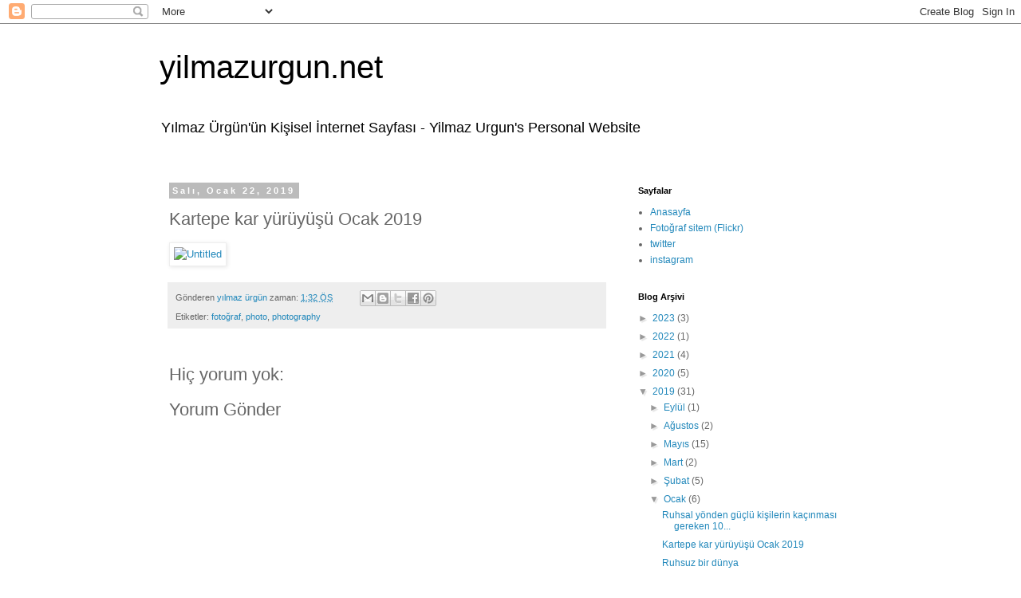

--- FILE ---
content_type: text/html; charset=UTF-8
request_url: https://www.yilmazurgun.net/2019/01/kartepe-kar-yuruyusu-ocak-2019.html
body_size: 14133
content:
<!DOCTYPE html>
<html class='v2' dir='ltr' lang='tr'>
<head>
<link href='https://www.blogger.com/static/v1/widgets/4128112664-css_bundle_v2.css' rel='stylesheet' type='text/css'/>
<meta content='width=1100' name='viewport'/>
<meta content='text/html; charset=UTF-8' http-equiv='Content-Type'/>
<meta content='blogger' name='generator'/>
<link href="https://www.yilmazurgun.net/favicon.ico" rel='icon' type='image/x-icon' />
<link href="https://www.yilmazurgun.net/2019/01/kartepe-kar-yuruyusu-ocak-2019.html" rel='canonical' />
<link rel="alternate" type="application/atom+xml" title="yilmazurgun.net - Atom" href="https://www.yilmazurgun.net/feeds/posts/default" />
<link rel="alternate" type="application/rss+xml" title="yilmazurgun.net - RSS" href="https://www.yilmazurgun.net/feeds/posts/default?alt=rss" />
<link rel="service.post" type="application/atom+xml" title="yilmazurgun.net - Atom" href="https://www.blogger.com/feeds/32112916/posts/default" />

<link rel="alternate" type="application/atom+xml" title="yilmazurgun.net - Atom" href="https://www.yilmazurgun.net/feeds/836544595779636219/comments/default" />
<!--Can't find substitution for tag [blog.ieCssRetrofitLinks]-->
<link href='https://farm5.staticflickr.com/4895/45922609195_7677ae4057_z.jpg' rel='image_src'/>
<meta content='http://www.yilmazurgun.net/2019/01/kartepe-kar-yuruyusu-ocak-2019.html' property='og:url'/>
<meta content='Kartepe kar yürüyüşü Ocak 2019' property='og:title'/>
<meta content='Yılmaz Ürgün&#39;ün Kişisel İnternet Sayfası - Yilmaz Urgun&#39;s Personal Website' property='og:description'/>
<meta content='https://lh3.googleusercontent.com/blogger_img_proxy/AEn0k_vAYwBswGs5aQCetfcpuWk_i6_XmDWJkGkETxTPuFt8kAw1TvBnomuRfP92Vzovajcj5JyVl4Vji-Xe33KWzDviXDwewudJM_dxLMmFpdZnHxKCF1mkEnRY-lXsQerIvPEfTA=w1200-h630-p-k-no-nu' property='og:image'/>
<title>yilmazurgun.net: Kartepe kar yürüyüşü Ocak 2019</title>
<style id='page-skin-1' type='text/css'><!--
/*
-----------------------------------------------
Blogger Template Style
Name:     Simple
Designer: Blogger
URL:      www.blogger.com
----------------------------------------------- */
/* Content
----------------------------------------------- */
body {
font: normal normal 12px 'Trebuchet MS', Trebuchet, Verdana, sans-serif;
color: #666666;
background: #ffffff none repeat scroll top left;
padding: 0 0 0 0;
}
html body .region-inner {
min-width: 0;
max-width: 100%;
width: auto;
}
h2 {
font-size: 22px;
}
a:link {
text-decoration:none;
color: #2288bb;
}
a:visited {
text-decoration:none;
color: #888888;
}
a:hover {
text-decoration:underline;
color: #33aaff;
}
.body-fauxcolumn-outer .fauxcolumn-inner {
background: transparent none repeat scroll top left;
_background-image: none;
}
.body-fauxcolumn-outer .cap-top {
position: absolute;
z-index: 1;
height: 400px;
width: 100%;
}
.body-fauxcolumn-outer .cap-top .cap-left {
width: 100%;
background: transparent none repeat-x scroll top left;
_background-image: none;
}
.content-outer {
-moz-box-shadow: 0 0 0 rgba(0, 0, 0, .15);
-webkit-box-shadow: 0 0 0 rgba(0, 0, 0, .15);
-goog-ms-box-shadow: 0 0 0 #333333;
box-shadow: 0 0 0 rgba(0, 0, 0, .15);
margin-bottom: 1px;
}
.content-inner {
padding: 10px 40px;
}
.content-inner {
background-color: #ffffff;
}
/* Header
----------------------------------------------- */
.header-outer {
background: transparent none repeat-x scroll 0 -400px;
_background-image: none;
}
.Header h1 {
font: normal normal 40px 'Trebuchet MS',Trebuchet,Verdana,sans-serif;
color: #000000;
text-shadow: 0 0 0 rgba(0, 0, 0, .2);
}
.Header h1 a {
color: #000000;
}
.Header .description {
font-size: 18px;
color: #000000;
}
.header-inner .Header .titlewrapper {
padding: 22px 0;
}
.header-inner .Header .descriptionwrapper {
padding: 0 0;
}
/* Tabs
----------------------------------------------- */
.tabs-inner .section:first-child {
border-top: 0 solid #dddddd;
}
.tabs-inner .section:first-child ul {
margin-top: -1px;
border-top: 1px solid #dddddd;
border-left: 1px solid #dddddd;
border-right: 1px solid #dddddd;
}
.tabs-inner .widget ul {
background: transparent none repeat-x scroll 0 -800px;
_background-image: none;
border-bottom: 1px solid #dddddd;
margin-top: 0;
margin-left: -30px;
margin-right: -30px;
}
.tabs-inner .widget li a {
display: inline-block;
padding: .6em 1em;
font: normal normal 12px 'Trebuchet MS', Trebuchet, Verdana, sans-serif;
color: #000000;
border-left: 1px solid #ffffff;
border-right: 1px solid #dddddd;
}
.tabs-inner .widget li:first-child a {
border-left: none;
}
.tabs-inner .widget li.selected a, .tabs-inner .widget li a:hover {
color: #000000;
background-color: #eeeeee;
text-decoration: none;
}
/* Columns
----------------------------------------------- */
.main-outer {
border-top: 0 solid transparent;
}
.fauxcolumn-left-outer .fauxcolumn-inner {
border-right: 1px solid transparent;
}
.fauxcolumn-right-outer .fauxcolumn-inner {
border-left: 1px solid transparent;
}
/* Headings
----------------------------------------------- */
div.widget > h2,
div.widget h2.title {
margin: 0 0 1em 0;
font: normal bold 11px 'Trebuchet MS',Trebuchet,Verdana,sans-serif;
color: #000000;
}
/* Widgets
----------------------------------------------- */
.widget .zippy {
color: #999999;
text-shadow: 2px 2px 1px rgba(0, 0, 0, .1);
}
.widget .popular-posts ul {
list-style: none;
}
/* Posts
----------------------------------------------- */
h2.date-header {
font: normal bold 11px Arial, Tahoma, Helvetica, FreeSans, sans-serif;
}
.date-header span {
background-color: #bbbbbb;
color: #ffffff;
padding: 0.4em;
letter-spacing: 3px;
margin: inherit;
}
.main-inner {
padding-top: 35px;
padding-bottom: 65px;
}
.main-inner .column-center-inner {
padding: 0 0;
}
.main-inner .column-center-inner .section {
margin: 0 1em;
}
.post {
margin: 0 0 45px 0;
}
h3.post-title, .comments h4 {
font: normal normal 22px 'Trebuchet MS',Trebuchet,Verdana,sans-serif;
margin: .75em 0 0;
}
.post-body {
font-size: 110%;
line-height: 1.4;
position: relative;
}
.post-body img, .post-body .tr-caption-container, .Profile img, .Image img,
.BlogList .item-thumbnail img {
padding: 2px;
background: #ffffff;
border: 1px solid #eeeeee;
-moz-box-shadow: 1px 1px 5px rgba(0, 0, 0, .1);
-webkit-box-shadow: 1px 1px 5px rgba(0, 0, 0, .1);
box-shadow: 1px 1px 5px rgba(0, 0, 0, .1);
}
.post-body img, .post-body .tr-caption-container {
padding: 5px;
}
.post-body .tr-caption-container {
color: #666666;
}
.post-body .tr-caption-container img {
padding: 0;
background: transparent;
border: none;
-moz-box-shadow: 0 0 0 rgba(0, 0, 0, .1);
-webkit-box-shadow: 0 0 0 rgba(0, 0, 0, .1);
box-shadow: 0 0 0 rgba(0, 0, 0, .1);
}
.post-header {
margin: 0 0 1.5em;
line-height: 1.6;
font-size: 90%;
}
.post-footer {
margin: 20px -2px 0;
padding: 5px 10px;
color: #666666;
background-color: #eeeeee;
border-bottom: 1px solid #eeeeee;
line-height: 1.6;
font-size: 90%;
}
#comments .comment-author {
padding-top: 1.5em;
border-top: 1px solid transparent;
background-position: 0 1.5em;
}
#comments .comment-author:first-child {
padding-top: 0;
border-top: none;
}
.avatar-image-container {
margin: .2em 0 0;
}
#comments .avatar-image-container img {
border: 1px solid #eeeeee;
}
/* Comments
----------------------------------------------- */
.comments .comments-content .icon.blog-author {
background-repeat: no-repeat;
background-image: url([data-uri]);
}
.comments .comments-content .loadmore a {
border-top: 1px solid #999999;
border-bottom: 1px solid #999999;
}
.comments .comment-thread.inline-thread {
background-color: #eeeeee;
}
.comments .continue {
border-top: 2px solid #999999;
}
/* Accents
---------------------------------------------- */
.section-columns td.columns-cell {
border-left: 1px solid transparent;
}
.blog-pager {
background: transparent url(https://resources.blogblog.com/blogblog/data/1kt/simple/paging_dot.png) repeat-x scroll top center;
}
.blog-pager-older-link, .home-link,
.blog-pager-newer-link {
background-color: #ffffff;
padding: 5px;
}
.footer-outer {
border-top: 1px dashed #bbbbbb;
}
/* Mobile
----------------------------------------------- */
body.mobile  {
background-size: auto;
}
.mobile .body-fauxcolumn-outer {
background: transparent none repeat scroll top left;
}
.mobile .body-fauxcolumn-outer .cap-top {
background-size: 100% auto;
}
.mobile .content-outer {
-webkit-box-shadow: 0 0 3px rgba(0, 0, 0, .15);
box-shadow: 0 0 3px rgba(0, 0, 0, .15);
}
.mobile .tabs-inner .widget ul {
margin-left: 0;
margin-right: 0;
}
.mobile .post {
margin: 0;
}
.mobile .main-inner .column-center-inner .section {
margin: 0;
}
.mobile .date-header span {
padding: 0.1em 10px;
margin: 0 -10px;
}
.mobile h3.post-title {
margin: 0;
}
.mobile .blog-pager {
background: transparent none no-repeat scroll top center;
}
.mobile .footer-outer {
border-top: none;
}
.mobile .main-inner, .mobile .footer-inner {
background-color: #ffffff;
}
.mobile-index-contents {
color: #666666;
}
.mobile-link-button {
background-color: #2288bb;
}
.mobile-link-button a:link, .mobile-link-button a:visited {
color: #ffffff;
}
.mobile .tabs-inner .section:first-child {
border-top: none;
}
.mobile .tabs-inner .PageList .widget-content {
background-color: #eeeeee;
color: #000000;
border-top: 1px solid #dddddd;
border-bottom: 1px solid #dddddd;
}
.mobile .tabs-inner .PageList .widget-content .pagelist-arrow {
border-left: 1px solid #dddddd;
}
#blog-pager{clear:both;margin:30px auto;text-align:center; padding: 7px; }
.blog-pager {background: none;}
.displaypageNum a,.showpage a,.pagecurrent{font-size: 12px;padding: 5px 12px;margin-right:5px; color: #222; background-color:#eee; border: 1px solid #EEEEEE;}
.displaypageNum a:hover,.showpage a:hover, .pagecurrent{background:#E5E5E5;text-decoration:none;color: #222;}
#blog-pager .pagecurrent{font-weight:bold;color: #fff;background:#DB4920;}
.showpageOf{display:none!important}
#blog-pager .pages{border:none;}

--></style>
<style id='template-skin-1' type='text/css'><!--
body {
min-width: 960px;
}
.content-outer, .content-fauxcolumn-outer, .region-inner {
min-width: 960px;
max-width: 960px;
_width: 960px;
}
.main-inner .columns {
padding-left: 0;
padding-right: 310px;
}
.main-inner .fauxcolumn-center-outer {
left: 0;
right: 310px;
/* IE6 does not respect left and right together */
_width: expression(this.parentNode.offsetWidth -
parseInt("0") -
parseInt("310px") + 'px');
}
.main-inner .fauxcolumn-left-outer {
width: 0;
}
.main-inner .fauxcolumn-right-outer {
width: 310px;
}
.main-inner .column-left-outer {
width: 0;
right: 100%;
margin-left: -0;
}
.main-inner .column-right-outer {
width: 310px;
margin-right: -310px;
}
#layout {
min-width: 0;
}
#layout .content-outer {
min-width: 0;
width: 800px;
}
#layout .region-inner {
min-width: 0;
width: auto;
}
body#layout div.add_widget {
padding: 8px;
}
body#layout div.add_widget a {
margin-left: 32px;
}
--></style>
<link href='https://www.blogger.com/dyn-css/authorization.css?targetBlogID=32112916&amp;zx=296bd4ad-a65c-4ae5-be5f-2d7e80067796' media='none' onload='if(media!=&#39;all&#39;)media=&#39;all&#39;' rel='stylesheet'/><noscript><link href='https://www.blogger.com/dyn-css/authorization.css?targetBlogID=32112916&amp;zx=296bd4ad-a65c-4ae5-be5f-2d7e80067796' rel='stylesheet'/></noscript>
<meta name='google-adsense-platform-account' content='ca-host-pub-1556223355139109'/>
<meta name='google-adsense-platform-domain' content='blogspot.com'/>

</head>
<body class='loading variant-simplysimple'>
<div class='navbar section' id='navbar' name='Navbar'><div class='widget Navbar' data-version='1' id='Navbar1'><script type="text/javascript">
    function setAttributeOnload(object, attribute, val) {
      if(window.addEventListener) {
        window.addEventListener('load',
          function(){ object[attribute] = val; }, false);
      } else {
        window.attachEvent('onload', function(){ object[attribute] = val; });
      }
    }
  </script>
<div id="navbar-iframe-container"></div>
<script type="text/javascript" src="https://apis.google.com/js/platform.js"></script>
<script type="text/javascript">
      gapi.load("gapi.iframes:gapi.iframes.style.bubble", function() {
        if (gapi.iframes && gapi.iframes.getContext) {
          gapi.iframes.getContext().openChild({
              url: 'https://www.blogger.com/navbar/32112916?po\x3d836544595779636219\x26origin\x3dhttp://www.yilmazurgun.net',
              where: document.getElementById("navbar-iframe-container"),
              id: "navbar-iframe"
          });
        }
      });
    </script><script type="text/javascript">
(function() {
var script = document.createElement('script');
script.type = 'text/javascript';
script.src = '//pagead2.googlesyndication.com/pagead/js/google_top_exp.js';
var head = document.getElementsByTagName('head')[0];
if (head) {
head.appendChild(script);
}})();
</script>
</div></div>
<div class='body-fauxcolumns'>
<div class='fauxcolumn-outer body-fauxcolumn-outer'>
<div class='cap-top'>
<div class='cap-left'></div>
<div class='cap-right'></div>
</div>
<div class='fauxborder-left'>
<div class='fauxborder-right'></div>
<div class='fauxcolumn-inner'>
</div>
</div>
<div class='cap-bottom'>
<div class='cap-left'></div>
<div class='cap-right'></div>
</div>
</div>
</div>
<div class='content'>
<div class='content-fauxcolumns'>
<div class='fauxcolumn-outer content-fauxcolumn-outer'>
<div class='cap-top'>
<div class='cap-left'></div>
<div class='cap-right'></div>
</div>
<div class='fauxborder-left'>
<div class='fauxborder-right'></div>
<div class='fauxcolumn-inner'>
</div>
</div>
<div class='cap-bottom'>
<div class='cap-left'></div>
<div class='cap-right'></div>
</div>
</div>
</div>
<div class='content-outer'>
<div class='content-cap-top cap-top'>
<div class='cap-left'></div>
<div class='cap-right'></div>
</div>
<div class='fauxborder-left content-fauxborder-left'>
<div class='fauxborder-right content-fauxborder-right'></div>
<div class='content-inner'>
<header>
<div class='header-outer'>
<div class='header-cap-top cap-top'>
<div class='cap-left'></div>
<div class='cap-right'></div>
</div>
<div class='fauxborder-left header-fauxborder-left'>
<div class='fauxborder-right header-fauxborder-right'></div>
<div class='region-inner header-inner'>
<div class='header section' id='header' name='Başlık'><div class='widget Header' data-version='1' id='Header1'>
<div id='header-inner'>
<div class='titlewrapper'>
<h1 class='title'>
<a href="https://www.yilmazurgun.net/">
yilmazurgun.net
</a>
</h1>
</div>
<div class='descriptionwrapper'>
<p class='description'><span>Yılmaz Ürgün'ün Kişisel İnternet Sayfası - Yilmaz Urgun's Personal Website</span></p>
</div>
</div>
</div></div>
</div>
</div>
<div class='header-cap-bottom cap-bottom'>
<div class='cap-left'></div>
<div class='cap-right'></div>
</div>
</div>
</header>
<div class='tabs-outer'>
<div class='tabs-cap-top cap-top'>
<div class='cap-left'></div>
<div class='cap-right'></div>
</div>
<div class='fauxborder-left tabs-fauxborder-left'>
<div class='fauxborder-right tabs-fauxborder-right'></div>
<div class='region-inner tabs-inner'>
<div class='tabs no-items section' id='crosscol' name='Çapraz Sütun'></div>
<div class='tabs no-items section' id='crosscol-overflow' name='Cross-Column 2'></div>
</div>
</div>
<div class='tabs-cap-bottom cap-bottom'>
<div class='cap-left'></div>
<div class='cap-right'></div>
</div>
</div>
<div class='main-outer'>
<div class='main-cap-top cap-top'>
<div class='cap-left'></div>
<div class='cap-right'></div>
</div>
<div class='fauxborder-left main-fauxborder-left'>
<div class='fauxborder-right main-fauxborder-right'></div>
<div class='region-inner main-inner'>
<div class='columns fauxcolumns'>
<div class='fauxcolumn-outer fauxcolumn-center-outer'>
<div class='cap-top'>
<div class='cap-left'></div>
<div class='cap-right'></div>
</div>
<div class='fauxborder-left'>
<div class='fauxborder-right'></div>
<div class='fauxcolumn-inner'>
</div>
</div>
<div class='cap-bottom'>
<div class='cap-left'></div>
<div class='cap-right'></div>
</div>
</div>
<div class='fauxcolumn-outer fauxcolumn-left-outer'>
<div class='cap-top'>
<div class='cap-left'></div>
<div class='cap-right'></div>
</div>
<div class='fauxborder-left'>
<div class='fauxborder-right'></div>
<div class='fauxcolumn-inner'>
</div>
</div>
<div class='cap-bottom'>
<div class='cap-left'></div>
<div class='cap-right'></div>
</div>
</div>
<div class='fauxcolumn-outer fauxcolumn-right-outer'>
<div class='cap-top'>
<div class='cap-left'></div>
<div class='cap-right'></div>
</div>
<div class='fauxborder-left'>
<div class='fauxborder-right'></div>
<div class='fauxcolumn-inner'>
</div>
</div>
<div class='cap-bottom'>
<div class='cap-left'></div>
<div class='cap-right'></div>
</div>
</div>
<!-- corrects IE6 width calculation -->
<div class='columns-inner'>
<div class='column-center-outer'>
<div class='column-center-inner'>
<div class='main section' id='main' name='Ana'><div class='widget Blog' data-version='1' id='Blog1'>
<div class='blog-posts hfeed'>

          <div class="date-outer">
        
<h2 class='date-header'><span>Salı, Ocak 22, 2019</span></h2>

          <div class="date-posts">
        
<div class='post-outer'>
<div class='post hentry uncustomized-post-template' itemprop='blogPost' itemscope='itemscope' itemtype='http://schema.org/BlogPosting'>
<meta content='https://farm5.staticflickr.com/4895/45922609195_7677ae4057_z.jpg' itemprop='image_url'/>
<meta content='32112916' itemprop='blogId'/>
<meta content='836544595779636219' itemprop='postId'/>
<a name='836544595779636219'></a>
<h3 class='post-title entry-title' itemprop='name'>
Kartepe kar yürüyüşü Ocak 2019
</h3>
<div class='post-header'>
<div class='post-header-line-1'></div>
</div>
<div class='post-body entry-content' id='post-body-836544595779636219' itemprop='description articleBody'>
<a data-context="true" data-flickr-embed="true" data-footer="true" data-header="true" href="https://www.flickr.com/photos/yilmazurgun/45922609195/in/photostream/" title="Untitled"><img alt="Untitled" height="427" src="https://farm5.staticflickr.com/4895/45922609195_7677ae4057_z.jpg" width="640"></a><script async src="//embedr.flickr.com/assets/client-code.js" charset="utf-8"></script>
<div style='clear: both;'></div>
</div>
<div class='post-footer'>
<div class='post-footer-line post-footer-line-1'>
<span class='post-author vcard'>
Gönderen
<span class='fn' itemprop='author' itemscope='itemscope' itemtype='http://schema.org/Person'>
<meta content='https://www.blogger.com/profile/04519997107125459939' itemprop='url'/>
<a class='g-profile' href='https://www.blogger.com/profile/04519997107125459939' rel='author' title='author profile'>
<span itemprop='name'>yılmaz ürgün</span>
</a>
</span>
</span>
<span class='post-timestamp'>
zaman:
<meta content='http://www.yilmazurgun.net/2019/01/kartepe-kar-yuruyusu-ocak-2019.html' itemprop='url'/>
<a class='timestamp-link' href="https://www.yilmazurgun.net/2019/01/kartepe-kar-yuruyusu-ocak-2019.html" rel='bookmark' title='permanent link'><abbr class='published' itemprop='datePublished' title='2019-01-22T13:32:00+03:00'>1:32 ÖS</abbr></a>
</span>
<span class='post-comment-link'>
</span>
<span class='post-icons'>
<span class='item-control blog-admin pid-38440622'>
<a href='https://www.blogger.com/post-edit.g?blogID=32112916&postID=836544595779636219&from=pencil' title='Kaydı Düzenle'>
<img alt='' class='icon-action' height='18' src='https://resources.blogblog.com/img/icon18_edit_allbkg.gif' width='18'/>
</a>
</span>
</span>
<div class='post-share-buttons goog-inline-block'>
<a class='goog-inline-block share-button sb-email' href='https://www.blogger.com/share-post.g?blogID=32112916&postID=836544595779636219&target=email' target='_blank' title='Bunu E-postayla Gönder'><span class='share-button-link-text'>Bunu E-postayla Gönder</span></a><a class='goog-inline-block share-button sb-blog' href='https://www.blogger.com/share-post.g?blogID=32112916&postID=836544595779636219&target=blog' onclick='window.open(this.href, "_blank", "height=270,width=475"); return false;' target='_blank' title='BlogThis!'><span class='share-button-link-text'>BlogThis!</span></a><a class='goog-inline-block share-button sb-twitter' href='https://www.blogger.com/share-post.g?blogID=32112916&postID=836544595779636219&target=twitter' target='_blank' title='X&#39;te paylaş'><span class='share-button-link-text'>X'te paylaş</span></a><a class='goog-inline-block share-button sb-facebook' href='https://www.blogger.com/share-post.g?blogID=32112916&postID=836544595779636219&target=facebook' onclick='window.open(this.href, "_blank", "height=430,width=640"); return false;' target='_blank' title='Facebook&#39;ta Paylaş'><span class='share-button-link-text'>Facebook'ta Paylaş</span></a><a class='goog-inline-block share-button sb-pinterest' href='https://www.blogger.com/share-post.g?blogID=32112916&postID=836544595779636219&target=pinterest' target='_blank' title='Pinterest&#39;te Paylaş'><span class='share-button-link-text'>Pinterest'te Paylaş</span></a>
</div>
</div>
<div class='post-footer-line post-footer-line-2'>
<span class='post-labels'>
Etiketler:
<a href="https://www.yilmazurgun.net/search/label/foto%C4%9Fraf" rel='tag'>fotoğraf</a>,
<a href="https://www.yilmazurgun.net/search/label/photo" rel='tag'>photo</a>,
<a href="https://www.yilmazurgun.net/search/label/photography" rel='tag'>photography</a>
</span>
</div>
<div class='post-footer-line post-footer-line-3'>
<span class='post-location'>
</span>
</div>
</div>
</div>
<div class='comments' id='comments'>
<a name='comments'></a>
<h4>Hiç yorum yok:</h4>
<div id='Blog1_comments-block-wrapper'>
<dl class='avatar-comment-indent' id='comments-block'>
</dl>
</div>
<p class='comment-footer'>
<div class='comment-form'>
<a name='comment-form'></a>
<h4 id='comment-post-message'>Yorum Gönder</h4>
<p>
</p>
<a href='https://www.blogger.com/comment/frame/32112916?po=836544595779636219&hl=tr&saa=85391&origin=http://www.yilmazurgun.net' id='comment-editor-src'></a>
<iframe allowtransparency='true' class='blogger-iframe-colorize blogger-comment-from-post' frameborder='0' height='410px' id='comment-editor' name='comment-editor' src='' width='100%'></iframe>
<script src='https://www.blogger.com/static/v1/jsbin/1345082660-comment_from_post_iframe.js' type='text/javascript'></script>
<script type='text/javascript'>
      BLOG_CMT_createIframe('https://www.blogger.com/rpc_relay.html');
    </script>
</div>
</p>
</div>
</div>

        </div></div>
      
</div>
<div class='blog-pager' id='blog-pager'>
<span id='blog-pager-newer-link'>
<a class='blog-pager-newer-link' href="https://www.yilmazurgun.net/2019/01/ruhsal-yonden-guclu-kisilerin-kacnmas.html" id='Blog1_blog-pager-newer-link' title='Sonraki Kayıt'>Sonraki Kayıt</a>
</span>
<span id='blog-pager-older-link'>
<a class='blog-pager-older-link' href="https://www.yilmazurgun.net/2019/01/ruhsuz-bir-dunya.html" id='Blog1_blog-pager-older-link' title='Önceki Kayıt'>Önceki Kayıt</a>
</span>
<a class='home-link' href="https://www.yilmazurgun.net/">Ana Sayfa</a>
</div>
<div class='clear'></div>
<div class='post-feeds'>
<div class='feed-links'>
Kaydol:
<a class='feed-link' href="https://www.yilmazurgun.net/feeds/836544595779636219/comments/default" target='_blank' type='application/atom+xml'>Kayıt Yorumları (Atom)</a>
</div>
</div>
</div></div>
</div>
</div>
<div class='column-left-outer'>
<div class='column-left-inner'>
<aside>
</aside>
</div>
</div>
<div class='column-right-outer'>
<div class='column-right-inner'>
<aside>
<div class='sidebar section' id='sidebar-right-1'><div class='widget PageList' data-version='1' id='PageList1'>
<h2>Sayfalar</h2>
<div class='widget-content'>
<ul>
<li>
<a href="https://www.yilmazurgun.net/">Anasayfa</a>
</li>
<li>
<a href=' http://www.flickr.com/photos/yilmazurgun/'>Fotoğraf sitem (Flickr)</a>
</li>
<li>
<a href='https://twitter.com/y_urgun'>twitter</a>
</li>
<li>
<a href='https://www.instagram.com/yilmaz.urgun/'>instagram</a>
</li>
</ul>
<div class='clear'></div>
</div>
</div><div class='widget BlogArchive' data-version='1' id='BlogArchive1'>
<h2>Blog Arşivi</h2>
<div class='widget-content'>
<div id='ArchiveList'>
<div id='BlogArchive1_ArchiveList'>
<ul class='hierarchy'>
<li class='archivedate collapsed'>
<a class='toggle' href='javascript:void(0)'>
<span class='zippy'>

        &#9658;&#160;
      
</span>
</a>
<a class='post-count-link' href="https://www.yilmazurgun.net/2023/">
2023
</a>
<span class='post-count' dir='ltr'>(3)</span>
<ul class='hierarchy'>
<li class='archivedate collapsed'>
<a class='toggle' href='javascript:void(0)'>
<span class='zippy'>

        &#9658;&#160;
      
</span>
</a>
<a class='post-count-link' href="https://www.yilmazurgun.net/2023/09/">
Eylül
</a>
<span class='post-count' dir='ltr'>(3)</span>
</li>
</ul>
</li>
</ul>
<ul class='hierarchy'>
<li class='archivedate collapsed'>
<a class='toggle' href='javascript:void(0)'>
<span class='zippy'>

        &#9658;&#160;
      
</span>
</a>
<a class='post-count-link' href="https://www.yilmazurgun.net/2022/">
2022
</a>
<span class='post-count' dir='ltr'>(1)</span>
<ul class='hierarchy'>
<li class='archivedate collapsed'>
<a class='toggle' href='javascript:void(0)'>
<span class='zippy'>

        &#9658;&#160;
      
</span>
</a>
<a class='post-count-link' href="https://www.yilmazurgun.net/2022/10/">
Ekim
</a>
<span class='post-count' dir='ltr'>(1)</span>
</li>
</ul>
</li>
</ul>
<ul class='hierarchy'>
<li class='archivedate collapsed'>
<a class='toggle' href='javascript:void(0)'>
<span class='zippy'>

        &#9658;&#160;
      
</span>
</a>
<a class='post-count-link' href="https://www.yilmazurgun.net/2021/">
2021
</a>
<span class='post-count' dir='ltr'>(4)</span>
<ul class='hierarchy'>
<li class='archivedate collapsed'>
<a class='toggle' href='javascript:void(0)'>
<span class='zippy'>

        &#9658;&#160;
      
</span>
</a>
<a class='post-count-link' href="https://www.yilmazurgun.net/2021/07/">
Temmuz
</a>
<span class='post-count' dir='ltr'>(1)</span>
</li>
</ul>
<ul class='hierarchy'>
<li class='archivedate collapsed'>
<a class='toggle' href='javascript:void(0)'>
<span class='zippy'>

        &#9658;&#160;
      
</span>
</a>
<a class='post-count-link' href="https://www.yilmazurgun.net/2021/03/">
Mart
</a>
<span class='post-count' dir='ltr'>(3)</span>
</li>
</ul>
</li>
</ul>
<ul class='hierarchy'>
<li class='archivedate collapsed'>
<a class='toggle' href='javascript:void(0)'>
<span class='zippy'>

        &#9658;&#160;
      
</span>
</a>
<a class='post-count-link' href="https://www.yilmazurgun.net/2020/">
2020
</a>
<span class='post-count' dir='ltr'>(5)</span>
<ul class='hierarchy'>
<li class='archivedate collapsed'>
<a class='toggle' href='javascript:void(0)'>
<span class='zippy'>

        &#9658;&#160;
      
</span>
</a>
<a class='post-count-link' href="https://www.yilmazurgun.net/2020/12/">
Aralık
</a>
<span class='post-count' dir='ltr'>(1)</span>
</li>
</ul>
<ul class='hierarchy'>
<li class='archivedate collapsed'>
<a class='toggle' href='javascript:void(0)'>
<span class='zippy'>

        &#9658;&#160;
      
</span>
</a>
<a class='post-count-link' href="https://www.yilmazurgun.net/2020/10/">
Ekim
</a>
<span class='post-count' dir='ltr'>(2)</span>
</li>
</ul>
<ul class='hierarchy'>
<li class='archivedate collapsed'>
<a class='toggle' href='javascript:void(0)'>
<span class='zippy'>

        &#9658;&#160;
      
</span>
</a>
<a class='post-count-link' href="https://www.yilmazurgun.net/2020/05/">
Mayıs
</a>
<span class='post-count' dir='ltr'>(1)</span>
</li>
</ul>
<ul class='hierarchy'>
<li class='archivedate collapsed'>
<a class='toggle' href='javascript:void(0)'>
<span class='zippy'>

        &#9658;&#160;
      
</span>
</a>
<a class='post-count-link' href="https://www.yilmazurgun.net/2020/04/">
Nisan
</a>
<span class='post-count' dir='ltr'>(1)</span>
</li>
</ul>
</li>
</ul>
<ul class='hierarchy'>
<li class='archivedate expanded'>
<a class='toggle' href='javascript:void(0)'>
<span class='zippy toggle-open'>

        &#9660;&#160;
      
</span>
</a>
<a class='post-count-link' href="https://www.yilmazurgun.net/2019/">
2019
</a>
<span class='post-count' dir='ltr'>(31)</span>
<ul class='hierarchy'>
<li class='archivedate collapsed'>
<a class='toggle' href='javascript:void(0)'>
<span class='zippy'>

        &#9658;&#160;
      
</span>
</a>
<a class='post-count-link' href="https://www.yilmazurgun.net/2019/09/">
Eylül
</a>
<span class='post-count' dir='ltr'>(1)</span>
</li>
</ul>
<ul class='hierarchy'>
<li class='archivedate collapsed'>
<a class='toggle' href='javascript:void(0)'>
<span class='zippy'>

        &#9658;&#160;
      
</span>
</a>
<a class='post-count-link' href="https://www.yilmazurgun.net/2019/08/">
Ağustos
</a>
<span class='post-count' dir='ltr'>(2)</span>
</li>
</ul>
<ul class='hierarchy'>
<li class='archivedate collapsed'>
<a class='toggle' href='javascript:void(0)'>
<span class='zippy'>

        &#9658;&#160;
      
</span>
</a>
<a class='post-count-link' href="https://www.yilmazurgun.net/2019/05/">
Mayıs
</a>
<span class='post-count' dir='ltr'>(15)</span>
</li>
</ul>
<ul class='hierarchy'>
<li class='archivedate collapsed'>
<a class='toggle' href='javascript:void(0)'>
<span class='zippy'>

        &#9658;&#160;
      
</span>
</a>
<a class='post-count-link' href="https://www.yilmazurgun.net/2019/03/">
Mart
</a>
<span class='post-count' dir='ltr'>(2)</span>
</li>
</ul>
<ul class='hierarchy'>
<li class='archivedate collapsed'>
<a class='toggle' href='javascript:void(0)'>
<span class='zippy'>

        &#9658;&#160;
      
</span>
</a>
<a class='post-count-link' href="https://www.yilmazurgun.net/2019/02/">
Şubat
</a>
<span class='post-count' dir='ltr'>(5)</span>
</li>
</ul>
<ul class='hierarchy'>
<li class='archivedate expanded'>
<a class='toggle' href='javascript:void(0)'>
<span class='zippy toggle-open'>

        &#9660;&#160;
      
</span>
</a>
<a class='post-count-link' href="https://www.yilmazurgun.net/2019/01/">
Ocak
</a>
<span class='post-count' dir='ltr'>(6)</span>
<ul class='posts'>
<li><a href="https://www.yilmazurgun.net/2019/01/ruhsal-yonden-guclu-kisilerin-kacnmas.html">Ruhsal yönden güçlü kişilerin kaçınması gereken 10...</a></li>
<li><a href="https://www.yilmazurgun.net/2019/01/kartepe-kar-yuruyusu-ocak-2019.html">Kartepe kar yürüyüşü Ocak 2019</a></li>
<li><a href="https://www.yilmazurgun.net/2019/01/ruhsuz-bir-dunya.html">Ruhsuz bir dünya</a></li>
<li><a href="https://www.yilmazurgun.net/2019/01/kadn-sefkati.html">Kadın şefkati</a></li>
<li><a href="https://www.yilmazurgun.net/2019/01/insanlarn-anlatma-kaygs.html">İnsanların anlatma kaygısı</a></li>
<li><a href="https://www.yilmazurgun.net/2019/01/hayata-tutunma.html">Hayata tutunma</a></li>
</ul>
</li>
</ul>
</li>
</ul>
<ul class='hierarchy'>
<li class='archivedate collapsed'>
<a class='toggle' href='javascript:void(0)'>
<span class='zippy'>

        &#9658;&#160;
      
</span>
</a>
<a class='post-count-link' href="https://www.yilmazurgun.net/2018/">
2018
</a>
<span class='post-count' dir='ltr'>(19)</span>
<ul class='hierarchy'>
<li class='archivedate collapsed'>
<a class='toggle' href='javascript:void(0)'>
<span class='zippy'>

        &#9658;&#160;
      
</span>
</a>
<a class='post-count-link' href="https://www.yilmazurgun.net/2018/12/">
Aralık
</a>
<span class='post-count' dir='ltr'>(3)</span>
</li>
</ul>
<ul class='hierarchy'>
<li class='archivedate collapsed'>
<a class='toggle' href='javascript:void(0)'>
<span class='zippy'>

        &#9658;&#160;
      
</span>
</a>
<a class='post-count-link' href="https://www.yilmazurgun.net/2018/11/">
Kasım
</a>
<span class='post-count' dir='ltr'>(4)</span>
</li>
</ul>
<ul class='hierarchy'>
<li class='archivedate collapsed'>
<a class='toggle' href='javascript:void(0)'>
<span class='zippy'>

        &#9658;&#160;
      
</span>
</a>
<a class='post-count-link' href="https://www.yilmazurgun.net/2018/10/">
Ekim
</a>
<span class='post-count' dir='ltr'>(2)</span>
</li>
</ul>
<ul class='hierarchy'>
<li class='archivedate collapsed'>
<a class='toggle' href='javascript:void(0)'>
<span class='zippy'>

        &#9658;&#160;
      
</span>
</a>
<a class='post-count-link' href="https://www.yilmazurgun.net/2018/09/">
Eylül
</a>
<span class='post-count' dir='ltr'>(4)</span>
</li>
</ul>
<ul class='hierarchy'>
<li class='archivedate collapsed'>
<a class='toggle' href='javascript:void(0)'>
<span class='zippy'>

        &#9658;&#160;
      
</span>
</a>
<a class='post-count-link' href="https://www.yilmazurgun.net/2018/07/">
Temmuz
</a>
<span class='post-count' dir='ltr'>(2)</span>
</li>
</ul>
<ul class='hierarchy'>
<li class='archivedate collapsed'>
<a class='toggle' href='javascript:void(0)'>
<span class='zippy'>

        &#9658;&#160;
      
</span>
</a>
<a class='post-count-link' href="https://www.yilmazurgun.net/2018/06/">
Haziran
</a>
<span class='post-count' dir='ltr'>(1)</span>
</li>
</ul>
<ul class='hierarchy'>
<li class='archivedate collapsed'>
<a class='toggle' href='javascript:void(0)'>
<span class='zippy'>

        &#9658;&#160;
      
</span>
</a>
<a class='post-count-link' href="https://www.yilmazurgun.net/2018/05/">
Mayıs
</a>
<span class='post-count' dir='ltr'>(1)</span>
</li>
</ul>
<ul class='hierarchy'>
<li class='archivedate collapsed'>
<a class='toggle' href='javascript:void(0)'>
<span class='zippy'>

        &#9658;&#160;
      
</span>
</a>
<a class='post-count-link' href="https://www.yilmazurgun.net/2018/03/">
Mart
</a>
<span class='post-count' dir='ltr'>(1)</span>
</li>
</ul>
<ul class='hierarchy'>
<li class='archivedate collapsed'>
<a class='toggle' href='javascript:void(0)'>
<span class='zippy'>

        &#9658;&#160;
      
</span>
</a>
<a class='post-count-link' href="https://www.yilmazurgun.net/2018/02/">
Şubat
</a>
<span class='post-count' dir='ltr'>(1)</span>
</li>
</ul>
</li>
</ul>
<ul class='hierarchy'>
<li class='archivedate collapsed'>
<a class='toggle' href='javascript:void(0)'>
<span class='zippy'>

        &#9658;&#160;
      
</span>
</a>
<a class='post-count-link' href="https://www.yilmazurgun.net/2017/">
2017
</a>
<span class='post-count' dir='ltr'>(1)</span>
<ul class='hierarchy'>
<li class='archivedate collapsed'>
<a class='toggle' href='javascript:void(0)'>
<span class='zippy'>

        &#9658;&#160;
      
</span>
</a>
<a class='post-count-link' href="https://www.yilmazurgun.net/2017/10/">
Ekim
</a>
<span class='post-count' dir='ltr'>(1)</span>
</li>
</ul>
</li>
</ul>
<ul class='hierarchy'>
<li class='archivedate collapsed'>
<a class='toggle' href='javascript:void(0)'>
<span class='zippy'>

        &#9658;&#160;
      
</span>
</a>
<a class='post-count-link' href="https://www.yilmazurgun.net/2016/">
2016
</a>
<span class='post-count' dir='ltr'>(4)</span>
<ul class='hierarchy'>
<li class='archivedate collapsed'>
<a class='toggle' href='javascript:void(0)'>
<span class='zippy'>

        &#9658;&#160;
      
</span>
</a>
<a class='post-count-link' href="https://www.yilmazurgun.net/2016/04/">
Nisan
</a>
<span class='post-count' dir='ltr'>(4)</span>
</li>
</ul>
</li>
</ul>
<ul class='hierarchy'>
<li class='archivedate collapsed'>
<a class='toggle' href='javascript:void(0)'>
<span class='zippy'>

        &#9658;&#160;
      
</span>
</a>
<a class='post-count-link' href="https://www.yilmazurgun.net/2015/">
2015
</a>
<span class='post-count' dir='ltr'>(19)</span>
<ul class='hierarchy'>
<li class='archivedate collapsed'>
<a class='toggle' href='javascript:void(0)'>
<span class='zippy'>

        &#9658;&#160;
      
</span>
</a>
<a class='post-count-link' href="https://www.yilmazurgun.net/2015/05/">
Mayıs
</a>
<span class='post-count' dir='ltr'>(4)</span>
</li>
</ul>
<ul class='hierarchy'>
<li class='archivedate collapsed'>
<a class='toggle' href='javascript:void(0)'>
<span class='zippy'>

        &#9658;&#160;
      
</span>
</a>
<a class='post-count-link' href="https://www.yilmazurgun.net/2015/04/">
Nisan
</a>
<span class='post-count' dir='ltr'>(2)</span>
</li>
</ul>
<ul class='hierarchy'>
<li class='archivedate collapsed'>
<a class='toggle' href='javascript:void(0)'>
<span class='zippy'>

        &#9658;&#160;
      
</span>
</a>
<a class='post-count-link' href="https://www.yilmazurgun.net/2015/03/">
Mart
</a>
<span class='post-count' dir='ltr'>(7)</span>
</li>
</ul>
<ul class='hierarchy'>
<li class='archivedate collapsed'>
<a class='toggle' href='javascript:void(0)'>
<span class='zippy'>

        &#9658;&#160;
      
</span>
</a>
<a class='post-count-link' href="https://www.yilmazurgun.net/2015/02/">
Şubat
</a>
<span class='post-count' dir='ltr'>(2)</span>
</li>
</ul>
<ul class='hierarchy'>
<li class='archivedate collapsed'>
<a class='toggle' href='javascript:void(0)'>
<span class='zippy'>

        &#9658;&#160;
      
</span>
</a>
<a class='post-count-link' href="https://www.yilmazurgun.net/2015/01/">
Ocak
</a>
<span class='post-count' dir='ltr'>(4)</span>
</li>
</ul>
</li>
</ul>
<ul class='hierarchy'>
<li class='archivedate collapsed'>
<a class='toggle' href='javascript:void(0)'>
<span class='zippy'>

        &#9658;&#160;
      
</span>
</a>
<a class='post-count-link' href="https://www.yilmazurgun.net/2014/">
2014
</a>
<span class='post-count' dir='ltr'>(46)</span>
<ul class='hierarchy'>
<li class='archivedate collapsed'>
<a class='toggle' href='javascript:void(0)'>
<span class='zippy'>

        &#9658;&#160;
      
</span>
</a>
<a class='post-count-link' href="https://www.yilmazurgun.net/2014/12/">
Aralık
</a>
<span class='post-count' dir='ltr'>(1)</span>
</li>
</ul>
<ul class='hierarchy'>
<li class='archivedate collapsed'>
<a class='toggle' href='javascript:void(0)'>
<span class='zippy'>

        &#9658;&#160;
      
</span>
</a>
<a class='post-count-link' href="https://www.yilmazurgun.net/2014/11/">
Kasım
</a>
<span class='post-count' dir='ltr'>(1)</span>
</li>
</ul>
<ul class='hierarchy'>
<li class='archivedate collapsed'>
<a class='toggle' href='javascript:void(0)'>
<span class='zippy'>

        &#9658;&#160;
      
</span>
</a>
<a class='post-count-link' href="https://www.yilmazurgun.net/2014/10/">
Ekim
</a>
<span class='post-count' dir='ltr'>(3)</span>
</li>
</ul>
<ul class='hierarchy'>
<li class='archivedate collapsed'>
<a class='toggle' href='javascript:void(0)'>
<span class='zippy'>

        &#9658;&#160;
      
</span>
</a>
<a class='post-count-link' href="https://www.yilmazurgun.net/2014/09/">
Eylül
</a>
<span class='post-count' dir='ltr'>(2)</span>
</li>
</ul>
<ul class='hierarchy'>
<li class='archivedate collapsed'>
<a class='toggle' href='javascript:void(0)'>
<span class='zippy'>

        &#9658;&#160;
      
</span>
</a>
<a class='post-count-link' href="https://www.yilmazurgun.net/2014/08/">
Ağustos
</a>
<span class='post-count' dir='ltr'>(5)</span>
</li>
</ul>
<ul class='hierarchy'>
<li class='archivedate collapsed'>
<a class='toggle' href='javascript:void(0)'>
<span class='zippy'>

        &#9658;&#160;
      
</span>
</a>
<a class='post-count-link' href="https://www.yilmazurgun.net/2014/07/">
Temmuz
</a>
<span class='post-count' dir='ltr'>(5)</span>
</li>
</ul>
<ul class='hierarchy'>
<li class='archivedate collapsed'>
<a class='toggle' href='javascript:void(0)'>
<span class='zippy'>

        &#9658;&#160;
      
</span>
</a>
<a class='post-count-link' href="https://www.yilmazurgun.net/2014/06/">
Haziran
</a>
<span class='post-count' dir='ltr'>(3)</span>
</li>
</ul>
<ul class='hierarchy'>
<li class='archivedate collapsed'>
<a class='toggle' href='javascript:void(0)'>
<span class='zippy'>

        &#9658;&#160;
      
</span>
</a>
<a class='post-count-link' href="https://www.yilmazurgun.net/2014/05/">
Mayıs
</a>
<span class='post-count' dir='ltr'>(9)</span>
</li>
</ul>
<ul class='hierarchy'>
<li class='archivedate collapsed'>
<a class='toggle' href='javascript:void(0)'>
<span class='zippy'>

        &#9658;&#160;
      
</span>
</a>
<a class='post-count-link' href="https://www.yilmazurgun.net/2014/04/">
Nisan
</a>
<span class='post-count' dir='ltr'>(8)</span>
</li>
</ul>
<ul class='hierarchy'>
<li class='archivedate collapsed'>
<a class='toggle' href='javascript:void(0)'>
<span class='zippy'>

        &#9658;&#160;
      
</span>
</a>
<a class='post-count-link' href="https://www.yilmazurgun.net/2014/03/">
Mart
</a>
<span class='post-count' dir='ltr'>(1)</span>
</li>
</ul>
<ul class='hierarchy'>
<li class='archivedate collapsed'>
<a class='toggle' href='javascript:void(0)'>
<span class='zippy'>

        &#9658;&#160;
      
</span>
</a>
<a class='post-count-link' href="https://www.yilmazurgun.net/2014/02/">
Şubat
</a>
<span class='post-count' dir='ltr'>(4)</span>
</li>
</ul>
<ul class='hierarchy'>
<li class='archivedate collapsed'>
<a class='toggle' href='javascript:void(0)'>
<span class='zippy'>

        &#9658;&#160;
      
</span>
</a>
<a class='post-count-link' href="https://www.yilmazurgun.net/2014/01/">
Ocak
</a>
<span class='post-count' dir='ltr'>(4)</span>
</li>
</ul>
</li>
</ul>
<ul class='hierarchy'>
<li class='archivedate collapsed'>
<a class='toggle' href='javascript:void(0)'>
<span class='zippy'>

        &#9658;&#160;
      
</span>
</a>
<a class='post-count-link' href="https://www.yilmazurgun.net/2013/">
2013
</a>
<span class='post-count' dir='ltr'>(59)</span>
<ul class='hierarchy'>
<li class='archivedate collapsed'>
<a class='toggle' href='javascript:void(0)'>
<span class='zippy'>

        &#9658;&#160;
      
</span>
</a>
<a class='post-count-link' href="https://www.yilmazurgun.net/2013/12/">
Aralık
</a>
<span class='post-count' dir='ltr'>(6)</span>
</li>
</ul>
<ul class='hierarchy'>
<li class='archivedate collapsed'>
<a class='toggle' href='javascript:void(0)'>
<span class='zippy'>

        &#9658;&#160;
      
</span>
</a>
<a class='post-count-link' href="https://www.yilmazurgun.net/2013/10/">
Ekim
</a>
<span class='post-count' dir='ltr'>(1)</span>
</li>
</ul>
<ul class='hierarchy'>
<li class='archivedate collapsed'>
<a class='toggle' href='javascript:void(0)'>
<span class='zippy'>

        &#9658;&#160;
      
</span>
</a>
<a class='post-count-link' href="https://www.yilmazurgun.net/2013/09/">
Eylül
</a>
<span class='post-count' dir='ltr'>(13)</span>
</li>
</ul>
<ul class='hierarchy'>
<li class='archivedate collapsed'>
<a class='toggle' href='javascript:void(0)'>
<span class='zippy'>

        &#9658;&#160;
      
</span>
</a>
<a class='post-count-link' href="https://www.yilmazurgun.net/2013/08/">
Ağustos
</a>
<span class='post-count' dir='ltr'>(1)</span>
</li>
</ul>
<ul class='hierarchy'>
<li class='archivedate collapsed'>
<a class='toggle' href='javascript:void(0)'>
<span class='zippy'>

        &#9658;&#160;
      
</span>
</a>
<a class='post-count-link' href="https://www.yilmazurgun.net/2013/06/">
Haziran
</a>
<span class='post-count' dir='ltr'>(3)</span>
</li>
</ul>
<ul class='hierarchy'>
<li class='archivedate collapsed'>
<a class='toggle' href='javascript:void(0)'>
<span class='zippy'>

        &#9658;&#160;
      
</span>
</a>
<a class='post-count-link' href="https://www.yilmazurgun.net/2013/05/">
Mayıs
</a>
<span class='post-count' dir='ltr'>(12)</span>
</li>
</ul>
<ul class='hierarchy'>
<li class='archivedate collapsed'>
<a class='toggle' href='javascript:void(0)'>
<span class='zippy'>

        &#9658;&#160;
      
</span>
</a>
<a class='post-count-link' href="https://www.yilmazurgun.net/2013/04/">
Nisan
</a>
<span class='post-count' dir='ltr'>(12)</span>
</li>
</ul>
<ul class='hierarchy'>
<li class='archivedate collapsed'>
<a class='toggle' href='javascript:void(0)'>
<span class='zippy'>

        &#9658;&#160;
      
</span>
</a>
<a class='post-count-link' href="https://www.yilmazurgun.net/2013/03/">
Mart
</a>
<span class='post-count' dir='ltr'>(3)</span>
</li>
</ul>
<ul class='hierarchy'>
<li class='archivedate collapsed'>
<a class='toggle' href='javascript:void(0)'>
<span class='zippy'>

        &#9658;&#160;
      
</span>
</a>
<a class='post-count-link' href="https://www.yilmazurgun.net/2013/02/">
Şubat
</a>
<span class='post-count' dir='ltr'>(3)</span>
</li>
</ul>
<ul class='hierarchy'>
<li class='archivedate collapsed'>
<a class='toggle' href='javascript:void(0)'>
<span class='zippy'>

        &#9658;&#160;
      
</span>
</a>
<a class='post-count-link' href="https://www.yilmazurgun.net/2013/01/">
Ocak
</a>
<span class='post-count' dir='ltr'>(5)</span>
</li>
</ul>
</li>
</ul>
<ul class='hierarchy'>
<li class='archivedate collapsed'>
<a class='toggle' href='javascript:void(0)'>
<span class='zippy'>

        &#9658;&#160;
      
</span>
</a>
<a class='post-count-link' href="https://www.yilmazurgun.net/2012/">
2012
</a>
<span class='post-count' dir='ltr'>(45)</span>
<ul class='hierarchy'>
<li class='archivedate collapsed'>
<a class='toggle' href='javascript:void(0)'>
<span class='zippy'>

        &#9658;&#160;
      
</span>
</a>
<a class='post-count-link' href="https://www.yilmazurgun.net/2012/12/">
Aralık
</a>
<span class='post-count' dir='ltr'>(8)</span>
</li>
</ul>
<ul class='hierarchy'>
<li class='archivedate collapsed'>
<a class='toggle' href='javascript:void(0)'>
<span class='zippy'>

        &#9658;&#160;
      
</span>
</a>
<a class='post-count-link' href="https://www.yilmazurgun.net/2012/11/">
Kasım
</a>
<span class='post-count' dir='ltr'>(12)</span>
</li>
</ul>
<ul class='hierarchy'>
<li class='archivedate collapsed'>
<a class='toggle' href='javascript:void(0)'>
<span class='zippy'>

        &#9658;&#160;
      
</span>
</a>
<a class='post-count-link' href="https://www.yilmazurgun.net/2012/10/">
Ekim
</a>
<span class='post-count' dir='ltr'>(7)</span>
</li>
</ul>
<ul class='hierarchy'>
<li class='archivedate collapsed'>
<a class='toggle' href='javascript:void(0)'>
<span class='zippy'>

        &#9658;&#160;
      
</span>
</a>
<a class='post-count-link' href="https://www.yilmazurgun.net/2012/09/">
Eylül
</a>
<span class='post-count' dir='ltr'>(16)</span>
</li>
</ul>
<ul class='hierarchy'>
<li class='archivedate collapsed'>
<a class='toggle' href='javascript:void(0)'>
<span class='zippy'>

        &#9658;&#160;
      
</span>
</a>
<a class='post-count-link' href="https://www.yilmazurgun.net/2012/08/">
Ağustos
</a>
<span class='post-count' dir='ltr'>(2)</span>
</li>
</ul>
</li>
</ul>
</div>
</div>
<div class='clear'></div>
</div>
</div><div class='widget Profile' data-version='1' id='Profile1'>
<h2>Hakkımda</h2>
<div class='widget-content'>
<dl class='profile-datablock'>
<dt class='profile-data'>
<a class='profile-name-link g-profile' href='https://www.blogger.com/profile/04519997107125459939' rel='author' style='background-image: url(//www.blogger.com/img/logo-16.png);'>
yılmaz ürgün
</a>
</dt>
</dl>
<a class='profile-link' href='https://www.blogger.com/profile/04519997107125459939' rel='author'>Profilimin tamamını görüntüle</a>
<div class='clear'></div>
</div>
</div><div class='widget HTML' data-version='1' id='HTML1'>
<h2 class='title'>Twitter</h2>
<div class='widget-content'>
<script charset="utf-8" src="https://widgets.twimg.com/j/2/widget.js"></script>
<script>
new TWTR.Widget({
  version: 2,
  type: 'profile',
  rpp: 4,
  interval: 30000,
  width: 250,
  height: 300,
  theme: {
    shell: {
      background: '#7b9c7a',
      color: '#000000'
    },
    tweets: {
      background: '#c4cecf',
      color: '#000000',
      links: '#004cbf'
    }
  },
  features: {
    scrollbar: false,
    loop: false,
    live: false,
    behavior: 'all'
  }
}).render().setUser('3kilobimillon').start();
</script>
</div>
<div class='clear'></div>
</div></div>
<table border='0' cellpadding='0' cellspacing='0' class='section-columns columns-2'>
<tbody>
<tr>
<td class='first columns-cell'>
<div class='sidebar section' id='sidebar-right-2-1'><div class='widget Subscribe' data-version='1' id='Subscribe1'>
<div style='white-space:nowrap'>
<h2 class='title'>Abone Ol:</h2>
<div class='widget-content'>
<div class='subscribe-wrapper subscribe-type-POST'>
<div class='subscribe expanded subscribe-type-POST' id='SW_READER_LIST_Subscribe1POST' style='display:none;'>
<div class='top'>
<span class='inner' onclick='return(_SW_toggleReaderList(event, "Subscribe1POST"));'>
<img class='subscribe-dropdown-arrow' src='https://resources.blogblog.com/img/widgets/arrow_dropdown.gif'/>
<img align='absmiddle' alt='' border='0' class='feed-icon' src='https://resources.blogblog.com/img/icon_feed12.png'/>
Kayıtlar
</span>
<div class='feed-reader-links'>
<a class='feed-reader-link' href='https://www.netvibes.com/subscribe.php?url=http%3A%2F%2Fwww.yilmazurgun.net%2Ffeeds%2Fposts%2Fdefault' target='_blank'>
<img src='https://resources.blogblog.com/img/widgets/subscribe-netvibes.png'/>
</a>
<a class='feed-reader-link' href='https://add.my.yahoo.com/content?url=http%3A%2F%2Fwww.yilmazurgun.net%2Ffeeds%2Fposts%2Fdefault' target='_blank'>
<img src='https://resources.blogblog.com/img/widgets/subscribe-yahoo.png'/>
</a>
<a class='feed-reader-link' href="https://www.yilmazurgun.net/feeds/posts/default" target='_blank'>
<img align='absmiddle' class='feed-icon' src='https://resources.blogblog.com/img/icon_feed12.png'/>
                  Atom
                </a>
</div>
</div>
<div class='bottom'></div>
</div>
<div class='subscribe' id='SW_READER_LIST_CLOSED_Subscribe1POST' onclick='return(_SW_toggleReaderList(event, "Subscribe1POST"));'>
<div class='top'>
<span class='inner'>
<img class='subscribe-dropdown-arrow' src='https://resources.blogblog.com/img/widgets/arrow_dropdown.gif'/>
<span onclick='return(_SW_toggleReaderList(event, "Subscribe1POST"));'>
<img align='absmiddle' alt='' border='0' class='feed-icon' src='https://resources.blogblog.com/img/icon_feed12.png'/>
Kayıtlar
</span>
</span>
</div>
<div class='bottom'></div>
</div>
</div>
<div class='subscribe-wrapper subscribe-type-PER_POST'>
<div class='subscribe expanded subscribe-type-PER_POST' id='SW_READER_LIST_Subscribe1PER_POST' style='display:none;'>
<div class='top'>
<span class='inner' onclick='return(_SW_toggleReaderList(event, "Subscribe1PER_POST"));'>
<img class='subscribe-dropdown-arrow' src='https://resources.blogblog.com/img/widgets/arrow_dropdown.gif'/>
<img align='absmiddle' alt='' border='0' class='feed-icon' src='https://resources.blogblog.com/img/icon_feed12.png'/>
Yorumlar
</span>
<div class='feed-reader-links'>
<a class='feed-reader-link' href='https://www.netvibes.com/subscribe.php?url=http%3A%2F%2Fwww.yilmazurgun.net%2Ffeeds%2F836544595779636219%2Fcomments%2Fdefault' target='_blank'>
<img src='https://resources.blogblog.com/img/widgets/subscribe-netvibes.png'/>
</a>
<a class='feed-reader-link' href='https://add.my.yahoo.com/content?url=http%3A%2F%2Fwww.yilmazurgun.net%2Ffeeds%2F836544595779636219%2Fcomments%2Fdefault' target='_blank'>
<img src='https://resources.blogblog.com/img/widgets/subscribe-yahoo.png'/>
</a>
<a class='feed-reader-link' href="https://www.yilmazurgun.net/feeds/836544595779636219/comments/default" target='_blank'>
<img align='absmiddle' class='feed-icon' src='https://resources.blogblog.com/img/icon_feed12.png'/>
                  Atom
                </a>
</div>
</div>
<div class='bottom'></div>
</div>
<div class='subscribe' id='SW_READER_LIST_CLOSED_Subscribe1PER_POST' onclick='return(_SW_toggleReaderList(event, "Subscribe1PER_POST"));'>
<div class='top'>
<span class='inner'>
<img class='subscribe-dropdown-arrow' src='https://resources.blogblog.com/img/widgets/arrow_dropdown.gif'/>
<span onclick='return(_SW_toggleReaderList(event, "Subscribe1PER_POST"));'>
<img align='absmiddle' alt='' border='0' class='feed-icon' src='https://resources.blogblog.com/img/icon_feed12.png'/>
Yorumlar
</span>
</span>
</div>
<div class='bottom'></div>
</div>
</div>
<div style='clear:both'></div>
</div>
</div>
<div class='clear'></div>
</div></div>
</td>
<td class='columns-cell'>
<div class='sidebar section' id='sidebar-right-2-2'><div class='widget Followers' data-version='1' id='Followers1'>
<h2 class='title'>İzleyiciler</h2>
<div class='widget-content'>
<div id='Followers1-wrapper'>
<div style='margin-right:2px;'>
<div><script type="text/javascript" src="https://apis.google.com/js/platform.js"></script>
<div id="followers-iframe-container"></div>
<script type="text/javascript">
    window.followersIframe = null;
    function followersIframeOpen(url) {
      gapi.load("gapi.iframes", function() {
        if (gapi.iframes && gapi.iframes.getContext) {
          window.followersIframe = gapi.iframes.getContext().openChild({
            url: url,
            where: document.getElementById("followers-iframe-container"),
            messageHandlersFilter: gapi.iframes.CROSS_ORIGIN_IFRAMES_FILTER,
            messageHandlers: {
              '_ready': function(obj) {
                window.followersIframe.getIframeEl().height = obj.height;
              },
              'reset': function() {
                window.followersIframe.close();
                followersIframeOpen("https://www.blogger.com/followers/frame/32112916?colors\x3dCgt0cmFuc3BhcmVudBILdHJhbnNwYXJlbnQaByM2NjY2NjYiByMyMjg4YmIqByNmZmZmZmYyByMwMDAwMDA6ByM2NjY2NjZCByMyMjg4YmJKByM5OTk5OTlSByMyMjg4YmJaC3RyYW5zcGFyZW50\x26pageSize\x3d21\x26hl\x3dtr\x26origin\x3dhttp://www.yilmazurgun.net");
              },
              'open': function(url) {
                window.followersIframe.close();
                followersIframeOpen(url);
              }
            }
          });
        }
      });
    }
    followersIframeOpen("https://www.blogger.com/followers/frame/32112916?colors\x3dCgt0cmFuc3BhcmVudBILdHJhbnNwYXJlbnQaByM2NjY2NjYiByMyMjg4YmIqByNmZmZmZmYyByMwMDAwMDA6ByM2NjY2NjZCByMyMjg4YmJKByM5OTk5OTlSByMyMjg4YmJaC3RyYW5zcGFyZW50\x26pageSize\x3d21\x26hl\x3dtr\x26origin\x3dhttp://www.yilmazurgun.net");
  </script></div>
</div>
</div>
<div class='clear'></div>
</div>
</div></div>
</td>
</tr>
</tbody>
</table>
<div class='sidebar section' id='sidebar-right-3'><div class='widget Label' data-version='1' id='Label1'>
<h2>Etiketler</h2>
<div class='widget-content cloud-label-widget-content'>
<span class='label-size label-size-5'>
<a dir='ltr' href="https://www.yilmazurgun.net/search/label/foto%C4%9Fraf">fotoğraf</a>
</span>
<span class='label-size label-size-5'>
<a dir='ltr' href="https://www.yilmazurgun.net/search/label/deneme">deneme</a>
</span>
<span class='label-size label-size-5'>
<a dir='ltr' href="https://www.yilmazurgun.net/search/label/edebiyat">edebiyat</a>
</span>
<span class='label-size label-size-5'>
<a dir='ltr' href="https://www.yilmazurgun.net/search/label/music">music</a>
</span>
<span class='label-size label-size-5'>
<a dir='ltr' href="https://www.yilmazurgun.net/search/label/m%C3%BCzik">müzik</a>
</span>
<span class='label-size label-size-5'>
<a dir='ltr' href="https://www.yilmazurgun.net/search/label/photo">photo</a>
</span>
<span class='label-size label-size-4'>
<a dir='ltr' href="https://www.yilmazurgun.net/search/label/IT">IT</a>
</span>
<span class='label-size label-size-4'>
<a dir='ltr' href="https://www.yilmazurgun.net/search/label/bili%C5%9Fim">bilişim</a>
</span>
<span class='label-size label-size-4'>
<a dir='ltr' href="https://www.yilmazurgun.net/search/label/photography">photography</a>
</span>
<span class='label-size label-size-4'>
<a dir='ltr' href="https://www.yilmazurgun.net/search/label/yaz%C4%B1">yazı</a>
</span>
<span class='label-size label-size-4'>
<a dir='ltr' href="https://www.yilmazurgun.net/search/label/linux">linux</a>
</span>
<span class='label-size label-size-4'>
<a dir='ltr' href="https://www.yilmazurgun.net/search/label/network">network</a>
</span>
<span class='label-size label-size-3'>
<a dir='ltr' href="https://www.yilmazurgun.net/search/label/video">video</a>
</span>
<span class='label-size label-size-3'>
<a dir='ltr' href="https://www.yilmazurgun.net/search/label/%C5%9Fark%C4%B1">şarkı</a>
</span>
<span class='label-size label-size-3'>
<a dir='ltr' href="https://www.yilmazurgun.net/search/label/bilgisayar">bilgisayar</a>
</span>
<span class='label-size label-size-3'>
<a dir='ltr' href="https://www.yilmazurgun.net/search/label/computer">computer</a>
</span>
<span class='label-size label-size-3'>
<a dir='ltr' href="https://www.yilmazurgun.net/search/label/piano">piano</a>
</span>
<span class='label-size label-size-3'>
<a dir='ltr' href="https://www.yilmazurgun.net/search/label/piyano">piyano</a>
</span>
<span class='label-size label-size-3'>
<a dir='ltr' href="https://www.yilmazurgun.net/search/label/teknoloji">teknoloji</a>
</span>
<span class='label-size label-size-3'>
<a dir='ltr' href="https://www.yilmazurgun.net/search/label/ubuntu">ubuntu</a>
</span>
<span class='label-size label-size-3'>
<a dir='ltr' href="https://www.yilmazurgun.net/search/label/windows">windows</a>
</span>
<span class='label-size label-size-3'>
<a dir='ltr' href="https://www.yilmazurgun.net/search/label/a%C4%9F">ağ</a>
</span>
<span class='label-size label-size-3'>
<a dir='ltr' href="https://www.yilmazurgun.net/search/label/information">information</a>
</span>
<span class='label-size label-size-3'>
<a dir='ltr' href="https://www.yilmazurgun.net/search/label/macos">macos</a>
</span>
<span class='label-size label-size-3'>
<a dir='ltr' href="https://www.yilmazurgun.net/search/label/pentax">pentax</a>
</span>
<span class='label-size label-size-3'>
<a dir='ltr' href="https://www.yilmazurgun.net/search/label/sorun%26%C3%A7%C3%B6z%C3%BCm">sorun&amp;çözüm</a>
</span>
<span class='label-size label-size-3'>
<a dir='ltr' href="https://www.yilmazurgun.net/search/label/%C3%A7%C3%B6z%C3%BCm">çözüm</a>
</span>
<span class='label-size label-size-2'>
<a dir='ltr' href="https://www.yilmazurgun.net/search/label/bt">bt</a>
</span>
<span class='label-size label-size-2'>
<a dir='ltr' href="https://www.yilmazurgun.net/search/label/computer%20network">computer network</a>
</span>
<span class='label-size label-size-2'>
<a dir='ltr' href="https://www.yilmazurgun.net/search/label/foro%C4%9Fraf">foroğraf</a>
</span>
<span class='label-size label-size-2'>
<a dir='ltr' href="https://www.yilmazurgun.net/search/label/gezi">gezi</a>
</span>
<span class='label-size label-size-2'>
<a dir='ltr' href="https://www.yilmazurgun.net/search/label/negatif">negatif</a>
</span>
<span class='label-size label-size-2'>
<a dir='ltr' href="https://www.yilmazurgun.net/search/label/science">science</a>
</span>
<span class='label-size label-size-2'>
<a dir='ltr' href="https://www.yilmazurgun.net/search/label/solo">solo</a>
</span>
<span class='label-size label-size-2'>
<a dir='ltr' href="https://www.yilmazurgun.net/search/label/song">song</a>
</span>
<span class='label-size label-size-2'>
<a dir='ltr' href="https://www.yilmazurgun.net/search/label/sorun">sorun</a>
</span>
<span class='label-size label-size-2'>
<a dir='ltr' href="https://www.yilmazurgun.net/search/label/technologies">technologies</a>
</span>
<span class='label-size label-size-2'>
<a dir='ltr' href="https://www.yilmazurgun.net/search/label/technology">technology</a>
</span>
<span class='label-size label-size-2'>
<a dir='ltr' href="https://www.yilmazurgun.net/search/label/virtualization">virtualization</a>
</span>
<span class='label-size label-size-2'>
<a dir='ltr' href="https://www.yilmazurgun.net/search/label/2014">2014</a>
</span>
<span class='label-size label-size-2'>
<a dir='ltr' href="https://www.yilmazurgun.net/search/label/bahar">bahar</a>
</span>
<span class='label-size label-size-2'>
<a dir='ltr' href="https://www.yilmazurgun.net/search/label/bilim">bilim</a>
</span>
<span class='label-size label-size-2'>
<a dir='ltr' href="https://www.yilmazurgun.net/search/label/bor%C3%A7ka">borçka</a>
</span>
<span class='label-size label-size-2'>
<a dir='ltr' href="https://www.yilmazurgun.net/search/label/caz">caz</a>
</span>
<span class='label-size label-size-2'>
<a dir='ltr' href="https://www.yilmazurgun.net/search/label/denemeler">denemeler</a>
</span>
<span class='label-size label-size-2'>
<a dir='ltr' href="https://www.yilmazurgun.net/search/label/d%C3%BCnya">dünya</a>
</span>
<span class='label-size label-size-2'>
<a dir='ltr' href="https://www.yilmazurgun.net/search/label/film">film</a>
</span>
<span class='label-size label-size-2'>
<a dir='ltr' href="https://www.yilmazurgun.net/search/label/folk">folk</a>
</span>
<span class='label-size label-size-2'>
<a dir='ltr' href="https://www.yilmazurgun.net/search/label/hikaye">hikaye</a>
</span>
<span class='label-size label-size-2'>
<a dir='ltr' href="https://www.yilmazurgun.net/search/label/information%26tech">information&amp;tech</a>
</span>
<span class='label-size label-size-2'>
<a dir='ltr' href="https://www.yilmazurgun.net/search/label/internet">internet</a>
</span>
<span class='label-size label-size-2'>
<a dir='ltr' href="https://www.yilmazurgun.net/search/label/izmit">izmit</a>
</span>
<span class='label-size label-size-2'>
<a dir='ltr' href="https://www.yilmazurgun.net/search/label/jazz">jazz</a>
</span>
<span class='label-size label-size-2'>
<a dir='ltr' href="https://www.yilmazurgun.net/search/label/karag%C3%B6l">karagöl</a>
</span>
<span class='label-size label-size-2'>
<a dir='ltr' href="https://www.yilmazurgun.net/search/label/komik">komik</a>
</span>
<span class='label-size label-size-2'>
<a dir='ltr' href="https://www.yilmazurgun.net/search/label/literature">literature</a>
</span>
<span class='label-size label-size-2'>
<a dir='ltr' href="https://www.yilmazurgun.net/search/label/makale">makale</a>
</span>
<span class='label-size label-size-2'>
<a dir='ltr' href="https://www.yilmazurgun.net/search/label/microsoft">microsoft</a>
</span>
<span class='label-size label-size-2'>
<a dir='ltr' href="https://www.yilmazurgun.net/search/label/mitoloji">mitoloji</a>
</span>
<span class='label-size label-size-2'>
<a dir='ltr' href="https://www.yilmazurgun.net/search/label/nas%C4%B1lyap%C4%B1l%C4%B1r">nasılyapılır</a>
</span>
<span class='label-size label-size-2'>
<a dir='ltr' href="https://www.yilmazurgun.net/search/label/pfsense">pfsense</a>
</span>
<span class='label-size label-size-2'>
<a dir='ltr' href="https://www.yilmazurgun.net/search/label/pop">pop</a>
</span>
<span class='label-size label-size-2'>
<a dir='ltr' href="https://www.yilmazurgun.net/search/label/problem">problem</a>
</span>
<span class='label-size label-size-2'>
<a dir='ltr' href="https://www.yilmazurgun.net/search/label/program">program</a>
</span>
<span class='label-size label-size-2'>
<a dir='ltr' href="https://www.yilmazurgun.net/search/label/putty">putty</a>
</span>
<span class='label-size label-size-2'>
<a dir='ltr' href="https://www.yilmazurgun.net/search/label/ses">ses</a>
</span>
<span class='label-size label-size-2'>
<a dir='ltr' href="https://www.yilmazurgun.net/search/label/solo%20piano">solo piano</a>
</span>
<span class='label-size label-size-2'>
<a dir='ltr' href="https://www.yilmazurgun.net/search/label/switch">switch</a>
</span>
<span class='label-size label-size-2'>
<a dir='ltr' href="https://www.yilmazurgun.net/search/label/tarih">tarih</a>
</span>
<span class='label-size label-size-2'>
<a dir='ltr' href="https://www.yilmazurgun.net/search/label/teknolojileri">teknolojileri</a>
</span>
<span class='label-size label-size-2'>
<a dir='ltr' href="https://www.yilmazurgun.net/search/label/turkish">turkish</a>
</span>
<span class='label-size label-size-2'>
<a dir='ltr' href="https://www.yilmazurgun.net/search/label/t%C3%BCrk%C3%BC">türkü</a>
</span>
<span class='label-size label-size-2'>
<a dir='ltr' href="https://www.yilmazurgun.net/search/label/vmware">vmware</a>
</span>
<span class='label-size label-size-2'>
<a dir='ltr' href="https://www.yilmazurgun.net/search/label/world">world</a>
</span>
<span class='label-size label-size-1'>
<a dir='ltr' href="https://www.yilmazurgun.net/search/label/2015">2015</a>
</span>
<span class='label-size label-size-1'>
<a dir='ltr' href="https://www.yilmazurgun.net/search/label/2020">2020</a>
</span>
<span class='label-size label-size-1'>
<a dir='ltr' href="https://www.yilmazurgun.net/search/label/35mm">35mm</a>
</span>
<span class='label-size label-size-1'>
<a dir='ltr' href="https://www.yilmazurgun.net/search/label/67">67</a>
</span>
<span class='label-size label-size-1'>
<a dir='ltr' href="https://www.yilmazurgun.net/search/label/Modem">Modem</a>
</span>
<span class='label-size label-size-1'>
<a dir='ltr' href="https://www.yilmazurgun.net/search/label/access">access</a>
</span>
<span class='label-size label-size-1'>
<a dir='ltr' href="https://www.yilmazurgun.net/search/label/administrator">administrator</a>
</span>
<span class='label-size label-size-1'>
<a dir='ltr' href="https://www.yilmazurgun.net/search/label/ali%20haydar">ali haydar</a>
</span>
<span class='label-size label-size-1'>
<a dir='ltr' href="https://www.yilmazurgun.net/search/label/al%C4%B1%C5%9F-veri%C5%9F">alış-veriş</a>
</span>
<span class='label-size label-size-1'>
<a dir='ltr' href="https://www.yilmazurgun.net/search/label/analiz">analiz</a>
</span>
<span class='label-size label-size-1'>
<a dir='ltr' href="https://www.yilmazurgun.net/search/label/antalya">antalya</a>
</span>
<span class='label-size label-size-1'>
<a dir='ltr' href="https://www.yilmazurgun.net/search/label/apple">apple</a>
</span>
<span class='label-size label-size-1'>
<a dir='ltr' href="https://www.yilmazurgun.net/search/label/arge">arge</a>
</span>
<span class='label-size label-size-1'>
<a dir='ltr' href="https://www.yilmazurgun.net/search/label/arista">arista</a>
</span>
<span class='label-size label-size-1'>
<a dir='ltr' href="https://www.yilmazurgun.net/search/label/ay">ay</a>
</span>
<span class='label-size label-size-1'>
<a dir='ltr' href="https://www.yilmazurgun.net/search/label/ayakkab%C4%B1">ayakkabı</a>
</span>
<span class='label-size label-size-1'>
<a dir='ltr' href="https://www.yilmazurgun.net/search/label/ayder">ayder</a>
</span>
<span class='label-size label-size-1'>
<a dir='ltr' href="https://www.yilmazurgun.net/search/label/banka">banka</a>
</span>
<span class='label-size label-size-1'>
<a dir='ltr' href="https://www.yilmazurgun.net/search/label/batum">batum</a>
</span>
<span class='label-size label-size-1'>
<a dir='ltr' href="https://www.yilmazurgun.net/search/label/batumi">batumi</a>
</span>
<span class='label-size label-size-1'>
<a dir='ltr' href="https://www.yilmazurgun.net/search/label/beden">beden</a>
</span>
<span class='label-size label-size-1'>
<a dir='ltr' href="https://www.yilmazurgun.net/search/label/belgesel">belgesel</a>
</span>
<span class='label-size label-size-1'>
<a dir='ltr' href="https://www.yilmazurgun.net/search/label/bilgi">bilgi</a>
</span>
<span class='label-size label-size-1'>
<a dir='ltr' href="https://www.yilmazurgun.net/search/label/bilimsel">bilimsel</a>
</span>
<span class='label-size label-size-1'>
<a dir='ltr' href="https://www.yilmazurgun.net/search/label/bilisim">bilisim</a>
</span>
<span class='label-size label-size-1'>
<a dir='ltr' href="https://www.yilmazurgun.net/search/label/bird">bird</a>
</span>
<span class='label-size label-size-1'>
<a dir='ltr' href="https://www.yilmazurgun.net/search/label/bisiklet">bisiklet</a>
</span>
<span class='label-size label-size-1'>
<a dir='ltr' href="https://www.yilmazurgun.net/search/label/bluetooth">bluetooth</a>
</span>
<span class='label-size label-size-1'>
<a dir='ltr' href="https://www.yilmazurgun.net/search/label/bo%C5%9Fluk">boşluk</a>
</span>
<span class='label-size label-size-1'>
<a dir='ltr' href="https://www.yilmazurgun.net/search/label/bsd">bsd</a>
</span>
<span class='label-size label-size-1'>
<a dir='ltr' href="https://www.yilmazurgun.net/search/label/bulgar">bulgar</a>
</span>
<span class='label-size label-size-1'>
<a dir='ltr' href="https://www.yilmazurgun.net/search/label/camping">camping</a>
</span>
<span class='label-size label-size-1'>
<a dir='ltr' href="https://www.yilmazurgun.net/search/label/chart">chart</a>
</span>
<span class='label-size label-size-1'>
<a dir='ltr' href="https://www.yilmazurgun.net/search/label/cifs">cifs</a>
</span>
<span class='label-size label-size-1'>
<a dir='ltr' href="https://www.yilmazurgun.net/search/label/coffee">coffee</a>
</span>
<span class='label-size label-size-1'>
<a dir='ltr' href="https://www.yilmazurgun.net/search/label/compare">compare</a>
</span>
<span class='label-size label-size-1'>
<a dir='ltr' href="https://www.yilmazurgun.net/search/label/config">config</a>
</span>
<span class='label-size label-size-1'>
<a dir='ltr' href="https://www.yilmazurgun.net/search/label/culture">culture</a>
</span>
<span class='label-size label-size-1'>
<a dir='ltr' href="https://www.yilmazurgun.net/search/label/cyber">cyber</a>
</span>
<span class='label-size label-size-1'>
<a dir='ltr' href="https://www.yilmazurgun.net/search/label/dell">dell</a>
</span>
<span class='label-size label-size-1'>
<a dir='ltr' href="https://www.yilmazurgun.net/search/label/deniz">deniz</a>
</span>
<span class='label-size label-size-1'>
<a dir='ltr' href="https://www.yilmazurgun.net/search/label/destek">destek</a>
</span>
<span class='label-size label-size-1'>
<a dir='ltr' href="https://www.yilmazurgun.net/search/label/disk">disk</a>
</span>
<span class='label-size label-size-1'>
<a dir='ltr' href="https://www.yilmazurgun.net/search/label/documentary">documentary</a>
</span>
<span class='label-size label-size-1'>
<a dir='ltr' href="https://www.yilmazurgun.net/search/label/donan%C4%B1m">donanım</a>
</span>
<span class='label-size label-size-1'>
<a dir='ltr' href="https://www.yilmazurgun.net/search/label/efsane">efsane</a>
</span>
<span class='label-size label-size-1'>
<a dir='ltr' href="https://www.yilmazurgun.net/search/label/fars">fars</a>
</span>
<span class='label-size label-size-1'>
<a dir='ltr' href="https://www.yilmazurgun.net/search/label/firewall">firewall</a>
</span>
<span class='label-size label-size-1'>
<a dir='ltr' href="https://www.yilmazurgun.net/search/label/footwear">footwear</a>
</span>
<span class='label-size label-size-1'>
<a dir='ltr' href="https://www.yilmazurgun.net/search/label/foreign">foreign</a>
</span>
<span class='label-size label-size-1'>
<a dir='ltr' href="https://www.yilmazurgun.net/search/label/genel">genel</a>
</span>
<span class='label-size label-size-1'>
<a dir='ltr' href="https://www.yilmazurgun.net/search/label/gen%C3%A7lik">gençlik</a>
</span>
<span class='label-size label-size-1'>
<a dir='ltr' href="https://www.yilmazurgun.net/search/label/georgia">georgia</a>
</span>
<span class='label-size label-size-1'>
<a dir='ltr' href="https://www.yilmazurgun.net/search/label/greek">greek</a>
</span>
<span class='label-size label-size-1'>
<a dir='ltr' href="https://www.yilmazurgun.net/search/label/g%C3%BCrcistan">gürcistan</a>
</span>
<span class='label-size label-size-1'>
<a dir='ltr' href="https://www.yilmazurgun.net/search/label/g%C3%BCvenlik">güvenlik</a>
</span>
<span class='label-size label-size-1'>
<a dir='ltr' href="https://www.yilmazurgun.net/search/label/haberle%C5%9Fme">haberleşme</a>
</span>
<span class='label-size label-size-1'>
<a dir='ltr' href="https://www.yilmazurgun.net/search/label/halk%20m%C3%BCzi%C4%9Fi">halk müziği</a>
</span>
<span class='label-size label-size-1'>
<a dir='ltr' href="https://www.yilmazurgun.net/search/label/hard">hard</a>
</span>
<span class='label-size label-size-1'>
<a dir='ltr' href="https://www.yilmazurgun.net/search/label/hardware">hardware</a>
</span>
<span class='label-size label-size-1'>
<a dir='ltr' href="https://www.yilmazurgun.net/search/label/hatay">hatay</a>
</span>
<span class='label-size label-size-1'>
<a dir='ltr' href="https://www.yilmazurgun.net/search/label/hayat">hayat</a>
</span>
<span class='label-size label-size-1'>
<a dir='ltr' href="https://www.yilmazurgun.net/search/label/hiking">hiking</a>
</span>
<span class='label-size label-size-1'>
<a dir='ltr' href="https://www.yilmazurgun.net/search/label/history">history</a>
</span>
<span class='label-size label-size-1'>
<a dir='ltr' href="https://www.yilmazurgun.net/search/label/howto">howto</a>
</span>
<span class='label-size label-size-1'>
<a dir='ltr' href="https://www.yilmazurgun.net/search/label/h%C4%B1zland%C4%B1r%C4%B1lm%C4%B1%C5%9F">hızlandırılmış</a>
</span>
<span class='label-size label-size-1'>
<a dir='ltr' href="https://www.yilmazurgun.net/search/label/ict">ict</a>
</span>
<span class='label-size label-size-1'>
<a dir='ltr' href="https://www.yilmazurgun.net/search/label/internet%20teknolojileri">internet teknolojileri</a>
</span>
<span class='label-size label-size-1'>
<a dir='ltr' href="https://www.yilmazurgun.net/search/label/istanbul">istanbul</a>
</span>
<span class='label-size label-size-1'>
<a dir='ltr' href="https://www.yilmazurgun.net/search/label/iterm">iterm</a>
</span>
<span class='label-size label-size-1'>
<a dir='ltr' href="https://www.yilmazurgun.net/search/label/k">k</a>
</span>
<span class='label-size label-size-1'>
<a dir='ltr' href="https://www.yilmazurgun.net/search/label/kablosuz">kablosuz</a>
</span>
<span class='label-size label-size-1'>
<a dir='ltr' href="https://www.yilmazurgun.net/search/label/kahve">kahve</a>
</span>
<span class='label-size label-size-1'>
<a dir='ltr' href="https://www.yilmazurgun.net/search/label/kamp">kamp</a>
</span>
<span class='label-size label-size-1'>
<a dir='ltr' href="https://www.yilmazurgun.net/search/label/kar%C5%9F%C4%B1l%C4%B1klar%C4%B1">karşılıkları</a>
</span>
<span class='label-size label-size-1'>
<a dir='ltr' href="https://www.yilmazurgun.net/search/label/kay%C4%B1t">kayıt</a>
</span>
<span class='label-size label-size-1'>
<a dir='ltr' href="https://www.yilmazurgun.net/search/label/keepass">keepass</a>
</span>
<span class='label-size label-size-1'>
<a dir='ltr' href="https://www.yilmazurgun.net/search/label/kitap">kitap</a>
</span>
<span class='label-size label-size-1'>
<a dir='ltr' href="https://www.yilmazurgun.net/search/label/kocaeli">kocaeli</a>
</span>
<span class='label-size label-size-1'>
<a dir='ltr' href="https://www.yilmazurgun.net/search/label/ko%C5%9Fu">koşu</a>
</span>
<span class='label-size label-size-1'>
<a dir='ltr' href="https://www.yilmazurgun.net/search/label/kulakl%C4%B1k">kulaklık</a>
</span>
<span class='label-size label-size-1'>
<a dir='ltr' href="https://www.yilmazurgun.net/search/label/kurulum">kurulum</a>
</span>
<span class='label-size label-size-1'>
<a dir='ltr' href="https://www.yilmazurgun.net/search/label/ku%C5%9F">kuş</a>
</span>
<span class='label-size label-size-1'>
<a dir='ltr' href="https://www.yilmazurgun.net/search/label/k%C3%BClt%C3%BCr">kültür</a>
</span>
<span class='label-size label-size-1'>
<a dir='ltr' href="https://www.yilmazurgun.net/search/label/k%C4%B1sa">kısa</a>
</span>
<span class='label-size label-size-1'>
<a dir='ltr' href="https://www.yilmazurgun.net/search/label/language">language</a>
</span>
<span class='label-size label-size-1'>
<a dir='ltr' href="https://www.yilmazurgun.net/search/label/life">life</a>
</span>
<span class='label-size label-size-1'>
<a dir='ltr' href="https://www.yilmazurgun.net/search/label/literat%C3%BCr">literatür</a>
</span>
<span class='label-size label-size-1'>
<a dir='ltr' href="https://www.yilmazurgun.net/search/label/mac">mac</a>
</span>
<span class='label-size label-size-1'>
<a dir='ltr' href="https://www.yilmazurgun.net/search/label/macro">macro</a>
</span>
<span class='label-size label-size-1'>
<a dir='ltr' href="https://www.yilmazurgun.net/search/label/makro">makro</a>
</span>
<span class='label-size label-size-1'>
<a dir='ltr' href="https://www.yilmazurgun.net/search/label/millipark">millipark</a>
</span>
<span class='label-size label-size-1'>
<a dir='ltr' href="https://www.yilmazurgun.net/search/label/mit">mit</a>
</span>
<span class='label-size label-size-1'>
<a dir='ltr' href="https://www.yilmazurgun.net/search/label/moon">moon</a>
</span>
<span class='label-size label-size-1'>
<a dir='ltr' href="https://www.yilmazurgun.net/search/label/mythology">mythology</a>
</span>
<span class='label-size label-size-1'>
<a dir='ltr' href="https://www.yilmazurgun.net/search/label/m%C3%BCz">müz</a>
</span>
<span class='label-size label-size-1'>
<a dir='ltr' href="https://www.yilmazurgun.net/search/label/m%C3%BCzilk">müzilk</a>
</span>
<span class='label-size label-size-1'>
<a dir='ltr' href="https://www.yilmazurgun.net/search/label/naslyap%C4%B1l%C4%B1r">naslyapılır</a>
</span>
<span class='label-size label-size-1'>
<a dir='ltr' href="https://www.yilmazurgun.net/search/label/networking">networking</a>
</span>
<span class='label-size label-size-1'>
<a dir='ltr' href="https://www.yilmazurgun.net/search/label/networks">networks</a>
</span>
<span class='label-size label-size-1'>
<a dir='ltr' href="https://www.yilmazurgun.net/search/label/nfs">nfs</a>
</span>
<span class='label-size label-size-1'>
<a dir='ltr' href="https://www.yilmazurgun.net/search/label/nmap">nmap</a>
</span>
<span class='label-size label-size-1'>
<a dir='ltr' href="https://www.yilmazurgun.net/search/label/office">office</a>
</span>
<span class='label-size label-size-1'>
<a dir='ltr' href="https://www.yilmazurgun.net/search/label/okul">okul</a>
</span>
<span class='label-size label-size-1'>
<a dir='ltr' href="https://www.yilmazurgun.net/search/label/okuma">okuma</a>
</span>
<span class='label-size label-size-1'>
<a dir='ltr' href="https://www.yilmazurgun.net/search/label/online">online</a>
</span>
<span class='label-size label-size-1'>
<a dir='ltr' href="https://www.yilmazurgun.net/search/label/openvpn">openvpn</a>
</span>
<span class='label-size label-size-1'>
<a dir='ltr' href="https://www.yilmazurgun.net/search/label/operating%20system">operating system</a>
</span>
<span class='label-size label-size-1'>
<a dir='ltr' href="https://www.yilmazurgun.net/search/label/os">os</a>
</span>
<span class='label-size label-size-1'>
<a dir='ltr' href="https://www.yilmazurgun.net/search/label/password">password</a>
</span>
<span class='label-size label-size-1'>
<a dir='ltr' href="https://www.yilmazurgun.net/search/label/paypal">paypal</a>
</span>
<span class='label-size label-size-1'>
<a dir='ltr' href="https://www.yilmazurgun.net/search/label/persian">persian</a>
</span>
<span class='label-size label-size-1'>
<a dir='ltr' href="https://www.yilmazurgun.net/search/label/programlama">programlama</a>
</span>
<span class='label-size label-size-1'>
<a dir='ltr' href="https://www.yilmazurgun.net/search/label/programming">programming</a>
</span>
<span class='label-size label-size-1'>
<a dir='ltr' href="https://www.yilmazurgun.net/search/label/qnap">qnap</a>
</span>
<span class='label-size label-size-1'>
<a dir='ltr' href="https://www.yilmazurgun.net/search/label/quote">quote</a>
</span>
<span class='label-size label-size-1'>
<a dir='ltr' href="https://www.yilmazurgun.net/search/label/radio">radio</a>
</span>
<span class='label-size label-size-1'>
<a dir='ltr' href="https://www.yilmazurgun.net/search/label/radyo">radyo</a>
</span>
<span class='label-size label-size-1'>
<a dir='ltr' href="https://www.yilmazurgun.net/search/label/record">record</a>
</span>
<span class='label-size label-size-1'>
<a dir='ltr' href="https://www.yilmazurgun.net/search/label/remote">remote</a>
</span>
<span class='label-size label-size-1'>
<a dir='ltr' href="https://www.yilmazurgun.net/search/label/rize">rize</a>
</span>
<span class='label-size label-size-1'>
<a dir='ltr' href="https://www.yilmazurgun.net/search/label/rohani">rohani</a>
</span>
<span class='label-size label-size-1'>
<a dir='ltr' href="https://www.yilmazurgun.net/search/label/runatolia">runatolia</a>
</span>
<span class='label-size label-size-1'>
<a dir='ltr' href="https://www.yilmazurgun.net/search/label/runnersworld">runnersworld</a>
</span>
<span class='label-size label-size-1'>
<a dir='ltr' href="https://www.yilmazurgun.net/search/label/runnerworldtr">runnerworldtr</a>
</span>
<span class='label-size label-size-1'>
<a dir='ltr' href="https://www.yilmazurgun.net/search/label/running">running</a>
</span>
<span class='label-size label-size-1'>
<a dir='ltr' href="https://www.yilmazurgun.net/search/label/sanal%20makine">sanal makine</a>
</span>
<span class='label-size label-size-1'>
<a dir='ltr' href="https://www.yilmazurgun.net/search/label/security">security</a>
</span>
<span class='label-size label-size-1'>
<a dir='ltr' href="https://www.yilmazurgun.net/search/label/sembol">sembol</a>
</span>
<span class='label-size label-size-1'>
<a dir='ltr' href="https://www.yilmazurgun.net/search/label/shardad">shardad</a>
</span>
<span class='label-size label-size-1'>
<a dir='ltr' href="https://www.yilmazurgun.net/search/label/share">share</a>
</span>
<span class='label-size label-size-1'>
<a dir='ltr' href="https://www.yilmazurgun.net/search/label/shoe">shoe</a>
</span>
<span class='label-size label-size-1'>
<a dir='ltr' href="https://www.yilmazurgun.net/search/label/sistem">sistem</a>
</span>
<span class='label-size label-size-1'>
<a dir='ltr' href="https://www.yilmazurgun.net/search/label/size">size</a>
</span>
<span class='label-size label-size-1'>
<a dir='ltr' href="https://www.yilmazurgun.net/search/label/software">software</a>
</span>
<span class='label-size label-size-1'>
<a dir='ltr' href="https://www.yilmazurgun.net/search/label/sokak">sokak</a>
</span>
<span class='label-size label-size-1'>
<a dir='ltr' href="https://www.yilmazurgun.net/search/label/solution">solution</a>
</span>
<span class='label-size label-size-1'>
<a dir='ltr' href="https://www.yilmazurgun.net/search/label/sorun%20giderme">sorun giderme</a>
</span>
<span class='label-size label-size-1'>
<a dir='ltr' href="https://www.yilmazurgun.net/search/label/sound">sound</a>
</span>
<span class='label-size label-size-1'>
<a dir='ltr' href="https://www.yilmazurgun.net/search/label/space">space</a>
</span>
<span class='label-size label-size-1'>
<a dir='ltr' href="https://www.yilmazurgun.net/search/label/ssh">ssh</a>
</span>
<span class='label-size label-size-1'>
<a dir='ltr' href="https://www.yilmazurgun.net/search/label/storage">storage</a>
</span>
<span class='label-size label-size-1'>
<a dir='ltr' href="https://www.yilmazurgun.net/search/label/symbol">symbol</a>
</span>
<span class='label-size label-size-1'>
<a dir='ltr' href="https://www.yilmazurgun.net/search/label/system">system</a>
</span>
<span class='label-size label-size-1'>
<a dir='ltr' href="https://www.yilmazurgun.net/search/label/talks">talks</a>
</span>
<span class='label-size label-size-1'>
<a dir='ltr' href="https://www.yilmazurgun.net/search/label/tamir">tamir</a>
</span>
<span class='label-size label-size-1'>
<a dir='ltr' href="https://www.yilmazurgun.net/search/label/ted">ted</a>
</span>
<span class='label-size label-size-1'>
<a dir='ltr' href="https://www.yilmazurgun.net/search/label/teknik">teknik</a>
</span>
<span class='label-size label-size-1'>
<a dir='ltr' href="https://www.yilmazurgun.net/search/label/telecommunication">telecommunication</a>
</span>
<span class='label-size label-size-1'>
<a dir='ltr' href="https://www.yilmazurgun.net/search/label/tgsd">tgsd</a>
</span>
<span class='label-size label-size-1'>
<a dir='ltr' href="https://www.yilmazurgun.net/search/label/timelapse">timelapse</a>
</span>
<span class='label-size label-size-1'>
<a dir='ltr' href="https://www.yilmazurgun.net/search/label/tips">tips</a>
</span>
<span class='label-size label-size-1'>
<a dir='ltr' href="https://www.yilmazurgun.net/search/label/travel">travel</a>
</span>
<span class='label-size label-size-1'>
<a dir='ltr' href="https://www.yilmazurgun.net/search/label/troubleshoot">troubleshoot</a>
</span>
<span class='label-size label-size-1'>
<a dir='ltr' href="https://www.yilmazurgun.net/search/label/t%C3%BCrk%20halk%20m%C3%BCzi%C4%9Fi">türk halk müziği</a>
</span>
<span class='label-size label-size-1'>
<a dir='ltr' href="https://www.yilmazurgun.net/search/label/t%C3%BCrk%C3%A7e">türkçe</a>
</span>
<span class='label-size label-size-1'>
<a dir='ltr' href="https://www.yilmazurgun.net/search/label/universal">universal</a>
</span>
<span class='label-size label-size-1'>
<a dir='ltr' href="https://www.yilmazurgun.net/search/label/uzay">uzay</a>
</span>
<span class='label-size label-size-1'>
<a dir='ltr' href="https://www.yilmazurgun.net/search/label/veri%20merkezi">veri merkezi</a>
</span>
<span class='label-size label-size-1'>
<a dir='ltr' href="https://www.yilmazurgun.net/search/label/vinsan">vinsan</a>
</span>
<span class='label-size label-size-1'>
<a dir='ltr' href="https://www.yilmazurgun.net/search/label/virtualbox">virtualbox</a>
</span>
<span class='label-size label-size-1'>
<a dir='ltr' href="https://www.yilmazurgun.net/search/label/wifi">wifi</a>
</span>
<span class='label-size label-size-1'>
<a dir='ltr' href="https://www.yilmazurgun.net/search/label/word">word</a>
</span>
<span class='label-size label-size-1'>
<a dir='ltr' href="https://www.yilmazurgun.net/search/label/xp">xp</a>
</span>
<span class='label-size label-size-1'>
<a dir='ltr' href="https://www.yilmazurgun.net/search/label/yabanc%C4%B1">yabancı</a>
</span>
<span class='label-size label-size-1'>
<a dir='ltr' href="https://www.yilmazurgun.net/search/label/yaz%C4%B1l%C4%B1m">yazılım</a>
</span>
<span class='label-size label-size-1'>
<a dir='ltr' href="https://www.yilmazurgun.net/search/label/yunanca">yunanca</a>
</span>
<span class='label-size label-size-1'>
<a dir='ltr' href="https://www.yilmazurgun.net/search/label/%C3%A7ekim">çekim</a>
</span>
<span class='label-size label-size-1'>
<a dir='ltr' href="https://www.yilmazurgun.net/search/label/%C3%B6zl%C3%BC-s%C3%B6z">özlü-söz</a>
</span>
<div class='clear'></div>
</div>
</div></div>
</aside>
</div>
</div>
</div>
<div style='clear: both'></div>
<!-- columns -->
</div>
<!-- main -->
</div>
</div>
<div class='main-cap-bottom cap-bottom'>
<div class='cap-left'></div>
<div class='cap-right'></div>
</div>
</div>
<footer>
<div class='footer-outer'>
<div class='footer-cap-top cap-top'>
<div class='cap-left'></div>
<div class='cap-right'></div>
</div>
<div class='fauxborder-left footer-fauxborder-left'>
<div class='fauxborder-right footer-fauxborder-right'></div>
<div class='region-inner footer-inner'>
<div class='foot no-items section' id='footer-1'></div>
<table border='0' cellpadding='0' cellspacing='0' class='section-columns columns-2'>
<tbody>
<tr>
<td class='first columns-cell'>
<div class='foot no-items section' id='footer-2-1'></div>
</td>
<td class='columns-cell'>
<div class='foot no-items section' id='footer-2-2'></div>
</td>
</tr>
</tbody>
</table>
<!-- outside of the include in order to lock Attribution widget -->
<div class='foot section' id='footer-3' name='Altbilgi'><div class='widget Attribution' data-version='1' id='Attribution1'>
<div class='widget-content' style='text-align: center;'>
Basit teması. <a href='https://www.blogger.com' target='_blank'>Blogger</a> tarafından desteklenmektedir.
</div>
<div class='clear'></div>
</div></div>
</div>
</div>
<div class='footer-cap-bottom cap-bottom'>
<div class='cap-left'></div>
<div class='cap-right'></div>
</div>
</div>
</footer>
<!-- content -->
</div>
</div>
<div class='content-cap-bottom cap-bottom'>
<div class='cap-left'></div>
<div class='cap-right'></div>
</div>
</div>
</div>
<script type='text/javascript'>
    window.setTimeout(function() {
        document.body.className = document.body.className.replace('loading', '');
      }, 10);
  </script>

<script type="text/javascript" src="https://www.blogger.com/static/v1/widgets/382300504-widgets.js"></script>
<script type='text/javascript'>
window['__wavt'] = 'AOuZoY7QMVxFogvd4h0kNCBGSXsXxz9VJA:1766414400868';_WidgetManager._Init('//www.blogger.com/rearrange?blogID\x3d32112916','//www.yilmazurgun.net/2019/01/kartepe-kar-yuruyusu-ocak-2019.html','32112916');
_WidgetManager._SetDataContext([{'name': 'blog', 'data': {'blogId': '32112916', 'title': 'yilmazurgun.net', 'url': 'http://www.yilmazurgun.net/2019/01/kartepe-kar-yuruyusu-ocak-2019.html', 'canonicalUrl': 'http://www.yilmazurgun.net/2019/01/kartepe-kar-yuruyusu-ocak-2019.html', 'homepageUrl': 'http://www.yilmazurgun.net/', 'searchUrl': 'http://www.yilmazurgun.net/search', 'canonicalHomepageUrl': 'http://www.yilmazurgun.net/', 'blogspotFaviconUrl': 'http://www.yilmazurgun.net/favicon.ico', 'bloggerUrl': 'https://www.blogger.com', 'hasCustomDomain': true, 'httpsEnabled': false, 'enabledCommentProfileImages': true, 'gPlusViewType': 'FILTERED_POSTMOD', 'adultContent': false, 'analyticsAccountNumber': '', 'encoding': 'UTF-8', 'locale': 'tr', 'localeUnderscoreDelimited': 'tr', 'languageDirection': 'ltr', 'isPrivate': false, 'isMobile': false, 'isMobileRequest': false, 'mobileClass': '', 'isPrivateBlog': false, 'isDynamicViewsAvailable': true, 'feedLinks': '\x3clink rel\x3d\x22alternate\x22 type\x3d\x22application/atom+xml\x22 title\x3d\x22yilmazurgun.net - Atom\x22 href\x3d\x22http://www.yilmazurgun.net/feeds/posts/default\x22 /\x3e\n\x3clink rel\x3d\x22alternate\x22 type\x3d\x22application/rss+xml\x22 title\x3d\x22yilmazurgun.net - RSS\x22 href\x3d\x22http://www.yilmazurgun.net/feeds/posts/default?alt\x3drss\x22 /\x3e\n\x3clink rel\x3d\x22service.post\x22 type\x3d\x22application/atom+xml\x22 title\x3d\x22yilmazurgun.net - Atom\x22 href\x3d\x22https://www.blogger.com/feeds/32112916/posts/default\x22 /\x3e\n\n\x3clink rel\x3d\x22alternate\x22 type\x3d\x22application/atom+xml\x22 title\x3d\x22yilmazurgun.net - Atom\x22 href\x3d\x22http://www.yilmazurgun.net/feeds/836544595779636219/comments/default\x22 /\x3e\n', 'meTag': '', 'adsenseHostId': 'ca-host-pub-1556223355139109', 'adsenseHasAds': false, 'adsenseAutoAds': false, 'boqCommentIframeForm': true, 'loginRedirectParam': '', 'isGoogleEverywhereLinkTooltipEnabled': true, 'view': '', 'dynamicViewsCommentsSrc': '//www.blogblog.com/dynamicviews/4224c15c4e7c9321/js/comments.js', 'dynamicViewsScriptSrc': '//www.blogblog.com/dynamicviews/daef15016aa26cab', 'plusOneApiSrc': 'https://apis.google.com/js/platform.js', 'disableGComments': true, 'interstitialAccepted': false, 'sharing': {'platforms': [{'name': 'Ba\u011flant\u0131y\u0131 al', 'key': 'link', 'shareMessage': 'Ba\u011flant\u0131y\u0131 al', 'target': ''}, {'name': 'Facebook', 'key': 'facebook', 'shareMessage': 'Facebook platformunda payla\u015f', 'target': 'facebook'}, {'name': 'BlogThis!', 'key': 'blogThis', 'shareMessage': 'BlogThis!', 'target': 'blog'}, {'name': 'X', 'key': 'twitter', 'shareMessage': 'X platformunda payla\u015f', 'target': 'twitter'}, {'name': 'Pinterest', 'key': 'pinterest', 'shareMessage': 'Pinterest platformunda payla\u015f', 'target': 'pinterest'}, {'name': 'E-posta', 'key': 'email', 'shareMessage': 'E-posta', 'target': 'email'}], 'disableGooglePlus': true, 'googlePlusShareButtonWidth': 0, 'googlePlusBootstrap': '\x3cscript type\x3d\x22text/javascript\x22\x3ewindow.___gcfg \x3d {\x27lang\x27: \x27tr\x27};\x3c/script\x3e'}, 'hasCustomJumpLinkMessage': false, 'jumpLinkMessage': 'Devam\u0131', 'pageType': 'item', 'postId': '836544595779636219', 'postImageUrl': 'https://farm5.staticflickr.com/4895/45922609195_7677ae4057_z.jpg', 'pageName': 'Kartepe kar y\xfcr\xfcy\xfc\u015f\xfc Ocak 2019', 'pageTitle': 'yilmazurgun.net: Kartepe kar y\xfcr\xfcy\xfc\u015f\xfc Ocak 2019'}}, {'name': 'features', 'data': {}}, {'name': 'messages', 'data': {'edit': 'D\xfczenle', 'linkCopiedToClipboard': 'Ba\u011flant\u0131 panoya kopyaland\u0131!', 'ok': 'Tamam', 'postLink': 'Yay\u0131n Ba\u011flant\u0131s\u0131'}}, {'name': 'template', 'data': {'name': 'Simple', 'localizedName': 'Basit', 'isResponsive': false, 'isAlternateRendering': false, 'isCustom': false, 'variant': 'simplysimple', 'variantId': 'simplysimple'}}, {'name': 'view', 'data': {'classic': {'name': 'classic', 'url': '?view\x3dclassic'}, 'flipcard': {'name': 'flipcard', 'url': '?view\x3dflipcard'}, 'magazine': {'name': 'magazine', 'url': '?view\x3dmagazine'}, 'mosaic': {'name': 'mosaic', 'url': '?view\x3dmosaic'}, 'sidebar': {'name': 'sidebar', 'url': '?view\x3dsidebar'}, 'snapshot': {'name': 'snapshot', 'url': '?view\x3dsnapshot'}, 'timeslide': {'name': 'timeslide', 'url': '?view\x3dtimeslide'}, 'isMobile': false, 'title': 'Kartepe kar y\xfcr\xfcy\xfc\u015f\xfc Ocak 2019', 'description': 'Y\u0131lmaz \xdcrg\xfcn\x27\xfcn Ki\u015fisel \u0130nternet Sayfas\u0131 - Yilmaz Urgun\x27s Personal Website', 'featuredImage': 'https://lh3.googleusercontent.com/blogger_img_proxy/AEn0k_vAYwBswGs5aQCetfcpuWk_i6_XmDWJkGkETxTPuFt8kAw1TvBnomuRfP92Vzovajcj5JyVl4Vji-Xe33KWzDviXDwewudJM_dxLMmFpdZnHxKCF1mkEnRY-lXsQerIvPEfTA', 'url': 'http://www.yilmazurgun.net/2019/01/kartepe-kar-yuruyusu-ocak-2019.html', 'type': 'item', 'isSingleItem': true, 'isMultipleItems': false, 'isError': false, 'isPage': false, 'isPost': true, 'isHomepage': false, 'isArchive': false, 'isLabelSearch': false, 'postId': 836544595779636219}}]);
_WidgetManager._RegisterWidget('_NavbarView', new _WidgetInfo('Navbar1', 'navbar', document.getElementById('Navbar1'), {}, 'displayModeFull'));
_WidgetManager._RegisterWidget('_HeaderView', new _WidgetInfo('Header1', 'header', document.getElementById('Header1'), {}, 'displayModeFull'));
_WidgetManager._RegisterWidget('_BlogView', new _WidgetInfo('Blog1', 'main', document.getElementById('Blog1'), {'cmtInteractionsEnabled': false, 'lightboxEnabled': true, 'lightboxModuleUrl': 'https://www.blogger.com/static/v1/jsbin/2869462939-lbx__tr.js', 'lightboxCssUrl': 'https://www.blogger.com/static/v1/v-css/828616780-lightbox_bundle.css'}, 'displayModeFull'));
_WidgetManager._RegisterWidget('_PageListView', new _WidgetInfo('PageList1', 'sidebar-right-1', document.getElementById('PageList1'), {'title': 'Sayfalar', 'links': [{'isCurrentPage': false, 'href': 'http://www.yilmazurgun.net/', 'title': 'Anasayfa'}, {'isCurrentPage': false, 'href': ' http://www.flickr.com/photos/yilmazurgun/', 'title': 'Foto\u011fraf sitem (Flickr)'}, {'isCurrentPage': false, 'href': 'https://twitter.com/y_urgun', 'title': 'twitter'}, {'isCurrentPage': false, 'href': 'https://www.instagram.com/yilmaz.urgun/', 'title': 'instagram'}], 'mobile': false, 'showPlaceholder': true, 'hasCurrentPage': false}, 'displayModeFull'));
_WidgetManager._RegisterWidget('_BlogArchiveView', new _WidgetInfo('BlogArchive1', 'sidebar-right-1', document.getElementById('BlogArchive1'), {'languageDirection': 'ltr', 'loadingMessage': 'Y\xfckleniyor\x26hellip;'}, 'displayModeFull'));
_WidgetManager._RegisterWidget('_ProfileView', new _WidgetInfo('Profile1', 'sidebar-right-1', document.getElementById('Profile1'), {}, 'displayModeFull'));
_WidgetManager._RegisterWidget('_HTMLView', new _WidgetInfo('HTML1', 'sidebar-right-1', document.getElementById('HTML1'), {}, 'displayModeFull'));
_WidgetManager._RegisterWidget('_SubscribeView', new _WidgetInfo('Subscribe1', 'sidebar-right-2-1', document.getElementById('Subscribe1'), {}, 'displayModeFull'));
_WidgetManager._RegisterWidget('_FollowersView', new _WidgetInfo('Followers1', 'sidebar-right-2-2', document.getElementById('Followers1'), {}, 'displayModeFull'));
_WidgetManager._RegisterWidget('_LabelView', new _WidgetInfo('Label1', 'sidebar-right-3', document.getElementById('Label1'), {}, 'displayModeFull'));
_WidgetManager._RegisterWidget('_AttributionView', new _WidgetInfo('Attribution1', 'footer-3', document.getElementById('Attribution1'), {}, 'displayModeFull'));
</script>
<script defer src="https://static.cloudflareinsights.com/beacon.min.js/vcd15cbe7772f49c399c6a5babf22c1241717689176015" integrity="sha512-ZpsOmlRQV6y907TI0dKBHq9Md29nnaEIPlkf84rnaERnq6zvWvPUqr2ft8M1aS28oN72PdrCzSjY4U6VaAw1EQ==" data-cf-beacon='{"version":"2024.11.0","token":"900b282a640440e3a3a396a81a108816","r":1,"server_timing":{"name":{"cfCacheStatus":true,"cfEdge":true,"cfExtPri":true,"cfL4":true,"cfOrigin":true,"cfSpeedBrain":true},"location_startswith":null}}' crossorigin="anonymous"></script>
</body>
</html>